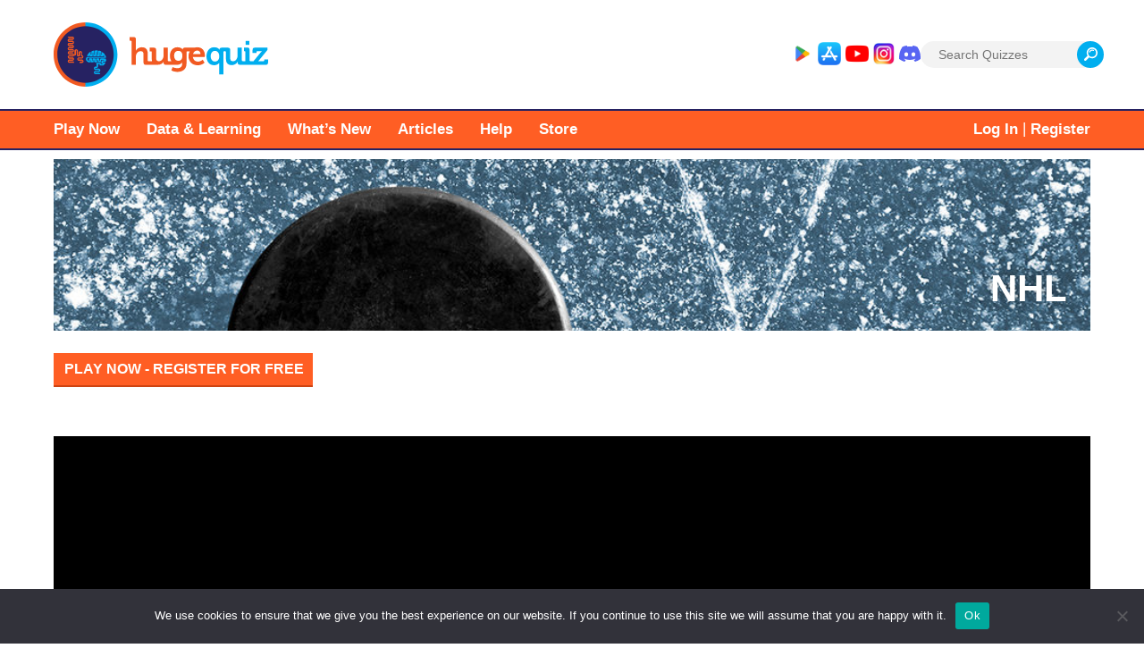

--- FILE ---
content_type: text/html; charset=UTF-8
request_url: https://hugequiz.com/quizzes/nhl-last-100-4-goal-games-live/
body_size: 27181
content:
<!doctype html>
<html lang="en-US" prefix="og: https://ogp.me/ns#">
<head>
	<link rel="stylesheet" href="https://use.fontawesome.com/releases/v5.8.2/css/all.css">
	<meta charset="UTF-8">
	<meta name="viewport" content="width=device-width, initial-scale=1">
	<link rel="profile" href="http://gmpg.org/xfn/11">
	
	<link rel="icon" href="https://hugequiz.com/wp-content/themes/huge_quiz/img/favicon-hugequiz-16.png" sizes="16x16">
	<link rel="icon" href="https://hugequiz.com/wp-content/themes/huge_quiz/img/favicon-hugequiz-32.png" sizes="32x32">
	<link rel="icon" href="https://hugequiz.com/wp-content/themes/huge_quiz/img/favicon-hugequiz-48.png" sizes="48x48">
	<link rel="icon" href="https://hugequiz.com/wp-content/themes/huge_quiz/img/favicon-hugequiz-64.png" sizes="64x64">
	<link rel="icon" href="https://hugequiz.com/wp-content/themes/huge_quiz/img/favicon-hugequiz-128.png" sizes="128x128">
	<link rel="apple-touch-icon-precomposed" href="https://hugequiz.com/wp-content/themes/huge_quiz/img/favicon-hugequiz-152.png">

	<link rel="stylesheet" href="https://use.typekit.net/tkj2eop.css">
			<script async src="https://pagead2.googlesyndication.com/pagead/js/adsbygoogle.js?client=ca-pub-2737780583692004"
    	 crossorigin="anonymous"></script>
    	<script src='https://widgets.snack-projects.co.uk/gdpr/snack-cmp_v2.min.js' id='snack-cmp' async></script>
		<style>img:is([sizes="auto" i], [sizes^="auto," i]) { contain-intrinsic-size: 3000px 1500px }</style>
	
<!-- Open Graph Meta Tags generated by Blog2Social 833 - https://www.blog2social.com -->
<meta property="og:title" content="NHL Last 100 4-Goal Games (Live)"/>
<meta property="og:description" content="Name the 100 most recent players to get 4 or more goals in a regular season NHL game.  This quiz is LIVE meaning it is updated automatically every morning aft"/>
<meta property="og:url" content="https://hugequiz.com/quizzes/nhl-last-100-4-goal-games-live/"/>
<meta property="og:type" content="article"/>
<meta property="og:article:published_time" content="2019-07-29 20:40:41"/>
<meta property="og:article:modified_time" content="2024-04-17 14:37:43"/>
<!-- Open Graph Meta Tags generated by Blog2Social 833 - https://www.blog2social.com -->

<!-- Twitter Card generated by Blog2Social 833 - https://www.blog2social.com -->
<meta name="twitter:card" content="summary">
<meta name="twitter:title" content="NHL Last 100 4-Goal Games (Live)"/>
<meta name="twitter:description" content="Name the 100 most recent players to get 4 or more goals in a regular season NHL game.  This quiz is LIVE meaning it is updated automatically every morning aft"/>
<!-- Twitter Card generated by Blog2Social 833 - https://www.blog2social.com -->
<meta name="author" content="darin"/>

<!-- Search Engine Optimization by Rank Math - https://rankmath.com/ -->
<title>NHL Last 100 4-Goal Games (Live) - hugequiz</title>
<meta name="description" content="Test your NHL knowledge with this quiz on the most recent players to score 4 or more goals in a regular season game."/>
<meta name="robots" content="follow, index, max-snippet:-1, max-video-preview:-1, max-image-preview:large"/>
<link rel="canonical" href="https://hugequiz.com/quizzes/nhl-last-100-4-goal-games-live/" />
<meta property="og:locale" content="en_US" />
<meta property="og:type" content="article" />
<meta property="og:title" content="NHL Last 100 4-Goal Games (Live) - hugequiz" />
<meta property="og:description" content="Test your NHL knowledge with this quiz on the most recent players to score 4 or more goals in a regular season game." />
<meta property="og:url" content="https://hugequiz.com/quizzes/nhl-last-100-4-goal-games-live/" />
<meta property="og:site_name" content="hugequiz" />
<meta property="article:publisher" content="http://facebook.com/hugequiz" />
<meta property="og:updated_time" content="2024-04-17T14:37:43-06:00" />
<meta name="twitter:card" content="summary_large_image" />
<meta name="twitter:title" content="NHL Last 100 4-Goal Games (Live) - hugequiz" />
<meta name="twitter:description" content="Test your NHL knowledge with this quiz on the most recent players to score 4 or more goals in a regular season game." />
<meta name="twitter:site" content="@hugequiz" />
<meta name="twitter:creator" content="@hugequiz" />
<!-- /Rank Math WordPress SEO plugin -->

<link rel='dns-prefetch' href='//js.stripe.com' />
<link rel="alternate" type="application/rss+xml" title="hugequiz &raquo; Feed" href="https://hugequiz.com/feed/" />
<link rel="alternate" type="application/rss+xml" title="hugequiz &raquo; Comments Feed" href="https://hugequiz.com/comments/feed/" />
<link rel="alternate" type="application/rss+xml" title="hugequiz &raquo; NHL Last 100 4-Goal Games (Live) Comments Feed" href="https://hugequiz.com/quizzes/nhl-last-100-4-goal-games-live/feed/" />
<!-- ✅ MAIN SCHEMA (WebPage + Game + PlayAction) -->
<script type="application/ld+json">
{
  "@context":"https://schema.org",
  "@type":"WebPage",
  "@id":"https://hugequiz.com/quizzes/nhl-last-100-4-goal-games-live/",
  "url":"https://hugequiz.com/quizzes/nhl-last-100-4-goal-games-live/",
  "name":"NHL Last 100 4-Goal Games (Live)",
  "description":"Test your NHL knowledge with this quiz on the most recent players to score 4 or more goals in a regular season game.",
  "inLanguage":"en",
  "isPartOf":{"@type":"WebSite","name":"hugequiz","url":"https://hugequiz.com/"},
  "primaryImageOfPage":{
    "@type":"ImageObject",
    "url":"https://hugequiz.com/default-share.jpg",
    "thumbnailUrl":"https://hugequiz.com/default-share.jpg"
  },
  "potentialAction":{
    "@type":"PlayAction",
    "target":"https://hugequiz.com/quizzes/nhl-last-100-4-goal-games-live/"
  },
  "mainEntity":{
    "@type":"Game",
    "name":"NHL Last 100 4-Goal Games (Live)",
    "applicationCategory":"Geography Quiz",
    "operatingSystem":"Any",
    "url":"https://hugequiz.com/quizzes/nhl-last-100-4-goal-games-live/",
    "image":"https://hugequiz.com/default-share.jpg",
    "description":"Test your NHL knowledge with this quiz on the most recent players to score 4 or more goals in a regular season game.""
  }
}
</script>

<!-- ✅ BREADCRUMB SCHEMA -->
<script type="application/ld+json">
{
  "@context": "https://schema.org",
  "@type": "BreadcrumbList",
  "itemListElement": [
    { "@type": "ListItem", "position": 1, "name": "Home", "item": "https://hugequiz.com/" },
    { "@type": "ListItem", "position": 2, "name": "Quizzes", "item": "https://hugequiz.com/quizzes/" },
    { "@type": "ListItem", "position": 3, "name": "NHL Last 100 4-Goal Games (Live)", "item": "https://hugequiz.com/quizzes/nhl-last-100-4-goal-games-live/" }
  ]
}
</script>

<!-- ✅ RELATED QUIZZES SCHEMA -->
<script type="application/ld+json">
{
  "@context": "https://schema.org",
  "@type": "ItemList",
  "name": "Related Quizzes",
  "itemListElement": [
          {
        "@type": "ListItem",
        "position": 1,
        "url": "https://hugequiz.com/quizzes/argentina-cities-learning/",
        "name": "Argentina Cities Learning"      },          {
        "@type": "ListItem",
        "position": 2,
        "url": "https://hugequiz.com/quizzes/most-common-words-in-nursing-home-names/",
        "name": "Most Common Words In Nursing Home Names"      },          {
        "@type": "ListItem",
        "position": 3,
        "url": "https://hugequiz.com/quizzes/english-most-common-words-blackout/",
        "name": "English Most Common Words 10&#215;10 Blackout"      }      ]
}
</script>

<!-- ✅ FAQ SCHEMA (Auto-generated) -->
<script type="application/ld+json">
{
  "@context": "https://schema.org",
  "@type": "FAQPage",
  "mainEntity": [
    {
      "@type": "Question",
      "name": "How do I play this quiz?",
      "acceptedAnswer": {
        "@type": "Answer",
        "text": "Test your NHL knowledge with this quiz on the most recent players to score 4 or more goals in a regular season game."      }
    },
    {
      "@type": "Question",
      "name": "Do abbreviations or alternate spellings count?",
      "acceptedAnswer": {
        "@type": "Answer",
        "text": "Yes. Most quizzes allow common abbreviations, alternate spellings, and short forms. Try typing just the first few letters — if it matches, it will autofill."
      }
    }
  ]
}
</script>

		<!-- This site uses the Google Analytics by ExactMetrics plugin v8.11.1 - Using Analytics tracking - https://www.exactmetrics.com/ -->
							<script src="//www.googletagmanager.com/gtag/js?id=G-KPW4X9ZQ0T"  data-cfasync="false" data-wpfc-render="false" type="text/javascript" async></script>
			<script data-cfasync="false" data-wpfc-render="false" type="text/javascript">
				var em_version = '8.11.1';
				var em_track_user = true;
				var em_no_track_reason = '';
								var ExactMetricsDefaultLocations = {"page_location":"https:\/\/hugequiz.com\/quizzes\/nhl-last-100-4-goal-games-live\/"};
								if ( typeof ExactMetricsPrivacyGuardFilter === 'function' ) {
					var ExactMetricsLocations = (typeof ExactMetricsExcludeQuery === 'object') ? ExactMetricsPrivacyGuardFilter( ExactMetricsExcludeQuery ) : ExactMetricsPrivacyGuardFilter( ExactMetricsDefaultLocations );
				} else {
					var ExactMetricsLocations = (typeof ExactMetricsExcludeQuery === 'object') ? ExactMetricsExcludeQuery : ExactMetricsDefaultLocations;
				}

								var disableStrs = [
										'ga-disable-G-KPW4X9ZQ0T',
									];

				/* Function to detect opted out users */
				function __gtagTrackerIsOptedOut() {
					for (var index = 0; index < disableStrs.length; index++) {
						if (document.cookie.indexOf(disableStrs[index] + '=true') > -1) {
							return true;
						}
					}

					return false;
				}

				/* Disable tracking if the opt-out cookie exists. */
				if (__gtagTrackerIsOptedOut()) {
					for (var index = 0; index < disableStrs.length; index++) {
						window[disableStrs[index]] = true;
					}
				}

				/* Opt-out function */
				function __gtagTrackerOptout() {
					for (var index = 0; index < disableStrs.length; index++) {
						document.cookie = disableStrs[index] + '=true; expires=Thu, 31 Dec 2099 23:59:59 UTC; path=/';
						window[disableStrs[index]] = true;
					}
				}

				if ('undefined' === typeof gaOptout) {
					function gaOptout() {
						__gtagTrackerOptout();
					}
				}
								window.dataLayer = window.dataLayer || [];

				window.ExactMetricsDualTracker = {
					helpers: {},
					trackers: {},
				};
				if (em_track_user) {
					function __gtagDataLayer() {
						dataLayer.push(arguments);
					}

					function __gtagTracker(type, name, parameters) {
						if (!parameters) {
							parameters = {};
						}

						if (parameters.send_to) {
							__gtagDataLayer.apply(null, arguments);
							return;
						}

						if (type === 'event') {
														parameters.send_to = exactmetrics_frontend.v4_id;
							var hookName = name;
							if (typeof parameters['event_category'] !== 'undefined') {
								hookName = parameters['event_category'] + ':' + name;
							}

							if (typeof ExactMetricsDualTracker.trackers[hookName] !== 'undefined') {
								ExactMetricsDualTracker.trackers[hookName](parameters);
							} else {
								__gtagDataLayer('event', name, parameters);
							}
							
						} else {
							__gtagDataLayer.apply(null, arguments);
						}
					}

					__gtagTracker('js', new Date());
					__gtagTracker('set', {
						'developer_id.dNDMyYj': true,
											});
					if ( ExactMetricsLocations.page_location ) {
						__gtagTracker('set', ExactMetricsLocations);
					}
										__gtagTracker('config', 'G-KPW4X9ZQ0T', {"forceSSL":"true"} );
										window.gtag = __gtagTracker;										(function () {
						/* https://developers.google.com/analytics/devguides/collection/analyticsjs/ */
						/* ga and __gaTracker compatibility shim. */
						var noopfn = function () {
							return null;
						};
						var newtracker = function () {
							return new Tracker();
						};
						var Tracker = function () {
							return null;
						};
						var p = Tracker.prototype;
						p.get = noopfn;
						p.set = noopfn;
						p.send = function () {
							var args = Array.prototype.slice.call(arguments);
							args.unshift('send');
							__gaTracker.apply(null, args);
						};
						var __gaTracker = function () {
							var len = arguments.length;
							if (len === 0) {
								return;
							}
							var f = arguments[len - 1];
							if (typeof f !== 'object' || f === null || typeof f.hitCallback !== 'function') {
								if ('send' === arguments[0]) {
									var hitConverted, hitObject = false, action;
									if ('event' === arguments[1]) {
										if ('undefined' !== typeof arguments[3]) {
											hitObject = {
												'eventAction': arguments[3],
												'eventCategory': arguments[2],
												'eventLabel': arguments[4],
												'value': arguments[5] ? arguments[5] : 1,
											}
										}
									}
									if ('pageview' === arguments[1]) {
										if ('undefined' !== typeof arguments[2]) {
											hitObject = {
												'eventAction': 'page_view',
												'page_path': arguments[2],
											}
										}
									}
									if (typeof arguments[2] === 'object') {
										hitObject = arguments[2];
									}
									if (typeof arguments[5] === 'object') {
										Object.assign(hitObject, arguments[5]);
									}
									if ('undefined' !== typeof arguments[1].hitType) {
										hitObject = arguments[1];
										if ('pageview' === hitObject.hitType) {
											hitObject.eventAction = 'page_view';
										}
									}
									if (hitObject) {
										action = 'timing' === arguments[1].hitType ? 'timing_complete' : hitObject.eventAction;
										hitConverted = mapArgs(hitObject);
										__gtagTracker('event', action, hitConverted);
									}
								}
								return;
							}

							function mapArgs(args) {
								var arg, hit = {};
								var gaMap = {
									'eventCategory': 'event_category',
									'eventAction': 'event_action',
									'eventLabel': 'event_label',
									'eventValue': 'event_value',
									'nonInteraction': 'non_interaction',
									'timingCategory': 'event_category',
									'timingVar': 'name',
									'timingValue': 'value',
									'timingLabel': 'event_label',
									'page': 'page_path',
									'location': 'page_location',
									'title': 'page_title',
									'referrer' : 'page_referrer',
								};
								for (arg in args) {
																		if (!(!args.hasOwnProperty(arg) || !gaMap.hasOwnProperty(arg))) {
										hit[gaMap[arg]] = args[arg];
									} else {
										hit[arg] = args[arg];
									}
								}
								return hit;
							}

							try {
								f.hitCallback();
							} catch (ex) {
							}
						};
						__gaTracker.create = newtracker;
						__gaTracker.getByName = newtracker;
						__gaTracker.getAll = function () {
							return [];
						};
						__gaTracker.remove = noopfn;
						__gaTracker.loaded = true;
						window['__gaTracker'] = __gaTracker;
					})();
									} else {
										console.log("");
					(function () {
						function __gtagTracker() {
							return null;
						}

						window['__gtagTracker'] = __gtagTracker;
						window['gtag'] = __gtagTracker;
					})();
									}
			</script>
							<!-- / Google Analytics by ExactMetrics -->
				<!-- This site uses the Google Analytics by MonsterInsights plugin v9.11.1 - Using Analytics tracking - https://www.monsterinsights.com/ -->
							<script src="//www.googletagmanager.com/gtag/js?id=G-2MS2QDQ595"  data-cfasync="false" data-wpfc-render="false" type="text/javascript" async></script>
			<script data-cfasync="false" data-wpfc-render="false" type="text/javascript">
				var mi_version = '9.11.1';
				var mi_track_user = true;
				var mi_no_track_reason = '';
								var MonsterInsightsDefaultLocations = {"page_location":"https:\/\/hugequiz.com\/quizzes\/nhl-last-100-4-goal-games-live\/"};
								if ( typeof MonsterInsightsPrivacyGuardFilter === 'function' ) {
					var MonsterInsightsLocations = (typeof MonsterInsightsExcludeQuery === 'object') ? MonsterInsightsPrivacyGuardFilter( MonsterInsightsExcludeQuery ) : MonsterInsightsPrivacyGuardFilter( MonsterInsightsDefaultLocations );
				} else {
					var MonsterInsightsLocations = (typeof MonsterInsightsExcludeQuery === 'object') ? MonsterInsightsExcludeQuery : MonsterInsightsDefaultLocations;
				}

								var disableStrs = [
										'ga-disable-G-2MS2QDQ595',
									];

				/* Function to detect opted out users */
				function __gtagTrackerIsOptedOut() {
					for (var index = 0; index < disableStrs.length; index++) {
						if (document.cookie.indexOf(disableStrs[index] + '=true') > -1) {
							return true;
						}
					}

					return false;
				}

				/* Disable tracking if the opt-out cookie exists. */
				if (__gtagTrackerIsOptedOut()) {
					for (var index = 0; index < disableStrs.length; index++) {
						window[disableStrs[index]] = true;
					}
				}

				/* Opt-out function */
				function __gtagTrackerOptout() {
					for (var index = 0; index < disableStrs.length; index++) {
						document.cookie = disableStrs[index] + '=true; expires=Thu, 31 Dec 2099 23:59:59 UTC; path=/';
						window[disableStrs[index]] = true;
					}
				}

				if ('undefined' === typeof gaOptout) {
					function gaOptout() {
						__gtagTrackerOptout();
					}
				}
								window.dataLayer = window.dataLayer || [];

				window.MonsterInsightsDualTracker = {
					helpers: {},
					trackers: {},
				};
				if (mi_track_user) {
					function __gtagDataLayer() {
						dataLayer.push(arguments);
					}

					function __gtagTracker(type, name, parameters) {
						if (!parameters) {
							parameters = {};
						}

						if (parameters.send_to) {
							__gtagDataLayer.apply(null, arguments);
							return;
						}

						if (type === 'event') {
														parameters.send_to = monsterinsights_frontend.v4_id;
							var hookName = name;
							if (typeof parameters['event_category'] !== 'undefined') {
								hookName = parameters['event_category'] + ':' + name;
							}

							if (typeof MonsterInsightsDualTracker.trackers[hookName] !== 'undefined') {
								MonsterInsightsDualTracker.trackers[hookName](parameters);
							} else {
								__gtagDataLayer('event', name, parameters);
							}
							
						} else {
							__gtagDataLayer.apply(null, arguments);
						}
					}

					__gtagTracker('js', new Date());
					__gtagTracker('set', {
						'developer_id.dZGIzZG': true,
											});
					if ( MonsterInsightsLocations.page_location ) {
						__gtagTracker('set', MonsterInsightsLocations);
					}
										__gtagTracker('config', 'G-2MS2QDQ595', {"forceSSL":"true","link_attribution":"true"} );
										window.gtag = __gtagTracker;										(function () {
						/* https://developers.google.com/analytics/devguides/collection/analyticsjs/ */
						/* ga and __gaTracker compatibility shim. */
						var noopfn = function () {
							return null;
						};
						var newtracker = function () {
							return new Tracker();
						};
						var Tracker = function () {
							return null;
						};
						var p = Tracker.prototype;
						p.get = noopfn;
						p.set = noopfn;
						p.send = function () {
							var args = Array.prototype.slice.call(arguments);
							args.unshift('send');
							__gaTracker.apply(null, args);
						};
						var __gaTracker = function () {
							var len = arguments.length;
							if (len === 0) {
								return;
							}
							var f = arguments[len - 1];
							if (typeof f !== 'object' || f === null || typeof f.hitCallback !== 'function') {
								if ('send' === arguments[0]) {
									var hitConverted, hitObject = false, action;
									if ('event' === arguments[1]) {
										if ('undefined' !== typeof arguments[3]) {
											hitObject = {
												'eventAction': arguments[3],
												'eventCategory': arguments[2],
												'eventLabel': arguments[4],
												'value': arguments[5] ? arguments[5] : 1,
											}
										}
									}
									if ('pageview' === arguments[1]) {
										if ('undefined' !== typeof arguments[2]) {
											hitObject = {
												'eventAction': 'page_view',
												'page_path': arguments[2],
											}
										}
									}
									if (typeof arguments[2] === 'object') {
										hitObject = arguments[2];
									}
									if (typeof arguments[5] === 'object') {
										Object.assign(hitObject, arguments[5]);
									}
									if ('undefined' !== typeof arguments[1].hitType) {
										hitObject = arguments[1];
										if ('pageview' === hitObject.hitType) {
											hitObject.eventAction = 'page_view';
										}
									}
									if (hitObject) {
										action = 'timing' === arguments[1].hitType ? 'timing_complete' : hitObject.eventAction;
										hitConverted = mapArgs(hitObject);
										__gtagTracker('event', action, hitConverted);
									}
								}
								return;
							}

							function mapArgs(args) {
								var arg, hit = {};
								var gaMap = {
									'eventCategory': 'event_category',
									'eventAction': 'event_action',
									'eventLabel': 'event_label',
									'eventValue': 'event_value',
									'nonInteraction': 'non_interaction',
									'timingCategory': 'event_category',
									'timingVar': 'name',
									'timingValue': 'value',
									'timingLabel': 'event_label',
									'page': 'page_path',
									'location': 'page_location',
									'title': 'page_title',
									'referrer' : 'page_referrer',
								};
								for (arg in args) {
																		if (!(!args.hasOwnProperty(arg) || !gaMap.hasOwnProperty(arg))) {
										hit[gaMap[arg]] = args[arg];
									} else {
										hit[arg] = args[arg];
									}
								}
								return hit;
							}

							try {
								f.hitCallback();
							} catch (ex) {
							}
						};
						__gaTracker.create = newtracker;
						__gaTracker.getByName = newtracker;
						__gaTracker.getAll = function () {
							return [];
						};
						__gaTracker.remove = noopfn;
						__gaTracker.loaded = true;
						window['__gaTracker'] = __gaTracker;
					})();
									} else {
										console.log("");
					(function () {
						function __gtagTracker() {
							return null;
						}

						window['__gtagTracker'] = __gtagTracker;
						window['gtag'] = __gtagTracker;
					})();
									}
			</script>
							<!-- / Google Analytics by MonsterInsights -->
		<script type="text/javascript">
/* <![CDATA[ */
window._wpemojiSettings = {"baseUrl":"https:\/\/s.w.org\/images\/core\/emoji\/15.0.3\/72x72\/","ext":".png","svgUrl":"https:\/\/s.w.org\/images\/core\/emoji\/15.0.3\/svg\/","svgExt":".svg","source":{"concatemoji":"https:\/\/hugequiz.com\/wp-includes\/js\/wp-emoji-release.min.js?ver=6.7.4"}};
/*! This file is auto-generated */
!function(i,n){var o,s,e;function c(e){try{var t={supportTests:e,timestamp:(new Date).valueOf()};sessionStorage.setItem(o,JSON.stringify(t))}catch(e){}}function p(e,t,n){e.clearRect(0,0,e.canvas.width,e.canvas.height),e.fillText(t,0,0);var t=new Uint32Array(e.getImageData(0,0,e.canvas.width,e.canvas.height).data),r=(e.clearRect(0,0,e.canvas.width,e.canvas.height),e.fillText(n,0,0),new Uint32Array(e.getImageData(0,0,e.canvas.width,e.canvas.height).data));return t.every(function(e,t){return e===r[t]})}function u(e,t,n){switch(t){case"flag":return n(e,"\ud83c\udff3\ufe0f\u200d\u26a7\ufe0f","\ud83c\udff3\ufe0f\u200b\u26a7\ufe0f")?!1:!n(e,"\ud83c\uddfa\ud83c\uddf3","\ud83c\uddfa\u200b\ud83c\uddf3")&&!n(e,"\ud83c\udff4\udb40\udc67\udb40\udc62\udb40\udc65\udb40\udc6e\udb40\udc67\udb40\udc7f","\ud83c\udff4\u200b\udb40\udc67\u200b\udb40\udc62\u200b\udb40\udc65\u200b\udb40\udc6e\u200b\udb40\udc67\u200b\udb40\udc7f");case"emoji":return!n(e,"\ud83d\udc26\u200d\u2b1b","\ud83d\udc26\u200b\u2b1b")}return!1}function f(e,t,n){var r="undefined"!=typeof WorkerGlobalScope&&self instanceof WorkerGlobalScope?new OffscreenCanvas(300,150):i.createElement("canvas"),a=r.getContext("2d",{willReadFrequently:!0}),o=(a.textBaseline="top",a.font="600 32px Arial",{});return e.forEach(function(e){o[e]=t(a,e,n)}),o}function t(e){var t=i.createElement("script");t.src=e,t.defer=!0,i.head.appendChild(t)}"undefined"!=typeof Promise&&(o="wpEmojiSettingsSupports",s=["flag","emoji"],n.supports={everything:!0,everythingExceptFlag:!0},e=new Promise(function(e){i.addEventListener("DOMContentLoaded",e,{once:!0})}),new Promise(function(t){var n=function(){try{var e=JSON.parse(sessionStorage.getItem(o));if("object"==typeof e&&"number"==typeof e.timestamp&&(new Date).valueOf()<e.timestamp+604800&&"object"==typeof e.supportTests)return e.supportTests}catch(e){}return null}();if(!n){if("undefined"!=typeof Worker&&"undefined"!=typeof OffscreenCanvas&&"undefined"!=typeof URL&&URL.createObjectURL&&"undefined"!=typeof Blob)try{var e="postMessage("+f.toString()+"("+[JSON.stringify(s),u.toString(),p.toString()].join(",")+"));",r=new Blob([e],{type:"text/javascript"}),a=new Worker(URL.createObjectURL(r),{name:"wpTestEmojiSupports"});return void(a.onmessage=function(e){c(n=e.data),a.terminate(),t(n)})}catch(e){}c(n=f(s,u,p))}t(n)}).then(function(e){for(var t in e)n.supports[t]=e[t],n.supports.everything=n.supports.everything&&n.supports[t],"flag"!==t&&(n.supports.everythingExceptFlag=n.supports.everythingExceptFlag&&n.supports[t]);n.supports.everythingExceptFlag=n.supports.everythingExceptFlag&&!n.supports.flag,n.DOMReady=!1,n.readyCallback=function(){n.DOMReady=!0}}).then(function(){return e}).then(function(){var e;n.supports.everything||(n.readyCallback(),(e=n.source||{}).concatemoji?t(e.concatemoji):e.wpemoji&&e.twemoji&&(t(e.twemoji),t(e.wpemoji)))}))}((window,document),window._wpemojiSettings);
/* ]]> */
</script>
<style id='wp-emoji-styles-inline-css' type='text/css'>

	img.wp-smiley, img.emoji {
		display: inline !important;
		border: none !important;
		box-shadow: none !important;
		height: 1em !important;
		width: 1em !important;
		margin: 0 0.07em !important;
		vertical-align: -0.1em !important;
		background: none !important;
		padding: 0 !important;
	}
</style>
<link rel='stylesheet' id='wp-block-library-css' href='https://hugequiz.com/wp-includes/css/dist/block-library/style.min.css?ver=6.7.4' type='text/css' media='all' />
<style id='bp-login-form-style-inline-css' type='text/css'>
.widget_bp_core_login_widget .bp-login-widget-user-avatar{float:left}.widget_bp_core_login_widget .bp-login-widget-user-links{margin-left:70px}#bp-login-widget-form label{display:block;font-weight:600;margin:15px 0 5px;width:auto}#bp-login-widget-form input[type=password],#bp-login-widget-form input[type=text]{background-color:#fafafa;border:1px solid #d6d6d6;border-radius:0;font:inherit;font-size:100%;padding:.5em;width:100%}#bp-login-widget-form .bp-login-widget-register-link,#bp-login-widget-form .login-submit{display:inline;width:-moz-fit-content;width:fit-content}#bp-login-widget-form .bp-login-widget-register-link{margin-left:1em}#bp-login-widget-form .bp-login-widget-register-link a{filter:invert(1)}#bp-login-widget-form .bp-login-widget-pwd-link{font-size:80%}

</style>
<style id='bp-member-style-inline-css' type='text/css'>
[data-type="bp/member"] input.components-placeholder__input{border:1px solid #757575;border-radius:2px;flex:1 1 auto;padding:6px 8px}.bp-block-member{position:relative}.bp-block-member .member-content{display:flex}.bp-block-member .user-nicename{display:block}.bp-block-member .user-nicename a{border:none;color:currentColor;text-decoration:none}.bp-block-member .bp-profile-button{width:100%}.bp-block-member .bp-profile-button a.button{bottom:10px;display:inline-block;margin:18px 0 0;position:absolute;right:0}.bp-block-member.has-cover .item-header-avatar,.bp-block-member.has-cover .member-content,.bp-block-member.has-cover .member-description{z-index:2}.bp-block-member.has-cover .member-content,.bp-block-member.has-cover .member-description{padding-top:75px}.bp-block-member.has-cover .bp-member-cover-image{background-color:#c5c5c5;background-position:top;background-repeat:no-repeat;background-size:cover;border:0;display:block;height:150px;left:0;margin:0;padding:0;position:absolute;top:0;width:100%;z-index:1}.bp-block-member img.avatar{height:auto;width:auto}.bp-block-member.avatar-none .item-header-avatar{display:none}.bp-block-member.avatar-none.has-cover{min-height:200px}.bp-block-member.avatar-full{min-height:150px}.bp-block-member.avatar-full .item-header-avatar{width:180px}.bp-block-member.avatar-thumb .member-content{align-items:center;min-height:50px}.bp-block-member.avatar-thumb .item-header-avatar{width:70px}.bp-block-member.avatar-full.has-cover{min-height:300px}.bp-block-member.avatar-full.has-cover .item-header-avatar{width:200px}.bp-block-member.avatar-full.has-cover img.avatar{background:hsla(0,0%,100%,.8);border:2px solid #fff;margin-left:20px}.bp-block-member.avatar-thumb.has-cover .item-header-avatar{padding-top:75px}.entry .entry-content .bp-block-member .user-nicename a{border:none;color:currentColor;text-decoration:none}

</style>
<style id='bp-members-style-inline-css' type='text/css'>
[data-type="bp/members"] .components-placeholder.is-appender{min-height:0}[data-type="bp/members"] .components-placeholder.is-appender .components-placeholder__label:empty{display:none}[data-type="bp/members"] .components-placeholder input.components-placeholder__input{border:1px solid #757575;border-radius:2px;flex:1 1 auto;padding:6px 8px}[data-type="bp/members"].avatar-none .member-description{width:calc(100% - 44px)}[data-type="bp/members"].avatar-full .member-description{width:calc(100% - 224px)}[data-type="bp/members"].avatar-thumb .member-description{width:calc(100% - 114px)}[data-type="bp/members"] .member-content{position:relative}[data-type="bp/members"] .member-content .is-right{position:absolute;right:2px;top:2px}[data-type="bp/members"] .columns-2 .member-content .member-description,[data-type="bp/members"] .columns-3 .member-content .member-description,[data-type="bp/members"] .columns-4 .member-content .member-description{padding-left:44px;width:calc(100% - 44px)}[data-type="bp/members"] .columns-3 .is-right{right:-10px}[data-type="bp/members"] .columns-4 .is-right{right:-50px}.bp-block-members.is-grid{display:flex;flex-wrap:wrap;padding:0}.bp-block-members.is-grid .member-content{margin:0 1.25em 1.25em 0;width:100%}@media(min-width:600px){.bp-block-members.columns-2 .member-content{width:calc(50% - .625em)}.bp-block-members.columns-2 .member-content:nth-child(2n){margin-right:0}.bp-block-members.columns-3 .member-content{width:calc(33.33333% - .83333em)}.bp-block-members.columns-3 .member-content:nth-child(3n){margin-right:0}.bp-block-members.columns-4 .member-content{width:calc(25% - .9375em)}.bp-block-members.columns-4 .member-content:nth-child(4n){margin-right:0}}.bp-block-members .member-content{display:flex;flex-direction:column;padding-bottom:1em;text-align:center}.bp-block-members .member-content .item-header-avatar,.bp-block-members .member-content .member-description{width:100%}.bp-block-members .member-content .item-header-avatar{margin:0 auto}.bp-block-members .member-content .item-header-avatar img.avatar{display:inline-block}@media(min-width:600px){.bp-block-members .member-content{flex-direction:row;text-align:left}.bp-block-members .member-content .item-header-avatar,.bp-block-members .member-content .member-description{width:auto}.bp-block-members .member-content .item-header-avatar{margin:0}}.bp-block-members .member-content .user-nicename{display:block}.bp-block-members .member-content .user-nicename a{border:none;color:currentColor;text-decoration:none}.bp-block-members .member-content time{color:#767676;display:block;font-size:80%}.bp-block-members.avatar-none .item-header-avatar{display:none}.bp-block-members.avatar-full{min-height:190px}.bp-block-members.avatar-full .item-header-avatar{width:180px}.bp-block-members.avatar-thumb .member-content{min-height:80px}.bp-block-members.avatar-thumb .item-header-avatar{width:70px}.bp-block-members.columns-2 .member-content,.bp-block-members.columns-3 .member-content,.bp-block-members.columns-4 .member-content{display:block;text-align:center}.bp-block-members.columns-2 .member-content .item-header-avatar,.bp-block-members.columns-3 .member-content .item-header-avatar,.bp-block-members.columns-4 .member-content .item-header-avatar{margin:0 auto}.bp-block-members img.avatar{height:auto;max-width:-moz-fit-content;max-width:fit-content;width:auto}.bp-block-members .member-content.has-activity{align-items:center}.bp-block-members .member-content.has-activity .item-header-avatar{padding-right:1em}.bp-block-members .member-content.has-activity .wp-block-quote{margin-bottom:0;text-align:left}.bp-block-members .member-content.has-activity .wp-block-quote cite a,.entry .entry-content .bp-block-members .user-nicename a{border:none;color:currentColor;text-decoration:none}

</style>
<style id='bp-dynamic-members-style-inline-css' type='text/css'>
.bp-dynamic-block-container .item-options{font-size:.5em;margin:0 0 1em;padding:1em 0}.bp-dynamic-block-container .item-options a.selected{font-weight:600}.bp-dynamic-block-container ul.item-list{list-style:none;margin:1em 0;padding-left:0}.bp-dynamic-block-container ul.item-list li{margin-bottom:1em}.bp-dynamic-block-container ul.item-list li:after,.bp-dynamic-block-container ul.item-list li:before{content:" ";display:table}.bp-dynamic-block-container ul.item-list li:after{clear:both}.bp-dynamic-block-container ul.item-list li .item-avatar{float:left;width:60px}.bp-dynamic-block-container ul.item-list li .item{margin-left:70px}

</style>
<style id='bp-online-members-style-inline-css' type='text/css'>
.widget_bp_core_whos_online_widget .avatar-block,[data-type="bp/online-members"] .avatar-block{display:flex;flex-flow:row wrap}.widget_bp_core_whos_online_widget .avatar-block img,[data-type="bp/online-members"] .avatar-block img{margin:.5em}

</style>
<style id='bp-active-members-style-inline-css' type='text/css'>
.widget_bp_core_recently_active_widget .avatar-block,[data-type="bp/active-members"] .avatar-block{display:flex;flex-flow:row wrap}.widget_bp_core_recently_active_widget .avatar-block img,[data-type="bp/active-members"] .avatar-block img{margin:.5em}

</style>
<style id='bp-friends-style-inline-css' type='text/css'>
.bp-dynamic-block-container .item-options{font-size:.5em;margin:0 0 1em;padding:1em 0}.bp-dynamic-block-container .item-options a.selected{font-weight:600}.bp-dynamic-block-container ul.item-list{list-style:none;margin:1em 0;padding-left:0}.bp-dynamic-block-container ul.item-list li{margin-bottom:1em}.bp-dynamic-block-container ul.item-list li:after,.bp-dynamic-block-container ul.item-list li:before{content:" ";display:table}.bp-dynamic-block-container ul.item-list li:after{clear:both}.bp-dynamic-block-container ul.item-list li .item-avatar{float:left;width:60px}.bp-dynamic-block-container ul.item-list li .item{margin-left:70px}

</style>
<style id='bp-sitewide-notices-style-inline-css' type='text/css'>
.bp-sitewide-notice-block .bp-screen-reader-text,[data-type="bp/sitewide-notices"] .bp-screen-reader-text{clip:rect(0 0 0 0);word-wrap:normal!important;border:0;height:1px;margin:-1px;overflow:hidden;padding:0;position:absolute;width:1px}.bp-sitewide-notice-block [data-bp-tooltip]:after,[data-type="bp/sitewide-notices"] [data-bp-tooltip]:after{word-wrap:break-word;background-color:#fff;border:1px solid #737373;border-radius:1px;box-shadow:4px 4px 8px rgba(0,0,0,.2);color:#333;content:attr(data-bp-tooltip);display:none;font-family:Helvetica Neue,Helvetica,Arial,san-serif;font-size:12px;font-weight:400;letter-spacing:normal;line-height:1.25;max-width:200px;opacity:0;padding:5px 8px;pointer-events:none;position:absolute;text-shadow:none;text-transform:none;transform:translateZ(0);transition:all 1.5s ease;visibility:hidden;white-space:nowrap;z-index:100000}.bp-sitewide-notice-block .bp-tooltip:after,[data-type="bp/sitewide-notices"] .bp-tooltip:after{left:50%;margin-top:7px;top:110%;transform:translate(-50%)}.bp-sitewide-notice-block{border-left:4px solid #ff853c;padding-left:1em;position:relative}.bp-sitewide-notice-block h2:before{background:none;border:none}.bp-sitewide-notice-block .dismiss-notice{background-color:transparent;border:1px solid #ff853c;color:#ff853c;display:block;padding:.2em .5em;position:absolute;right:.5em;top:.5em;width:-moz-fit-content;width:fit-content}.bp-sitewide-notice-block .dismiss-notice:hover{background-color:#ff853c;color:#fff}

</style>
<style id='classic-theme-styles-inline-css' type='text/css'>
/*! This file is auto-generated */
.wp-block-button__link{color:#fff;background-color:#32373c;border-radius:9999px;box-shadow:none;text-decoration:none;padding:calc(.667em + 2px) calc(1.333em + 2px);font-size:1.125em}.wp-block-file__button{background:#32373c;color:#fff;text-decoration:none}
</style>
<style id='global-styles-inline-css' type='text/css'>
:root{--wp--preset--aspect-ratio--square: 1;--wp--preset--aspect-ratio--4-3: 4/3;--wp--preset--aspect-ratio--3-4: 3/4;--wp--preset--aspect-ratio--3-2: 3/2;--wp--preset--aspect-ratio--2-3: 2/3;--wp--preset--aspect-ratio--16-9: 16/9;--wp--preset--aspect-ratio--9-16: 9/16;--wp--preset--color--black: #000000;--wp--preset--color--cyan-bluish-gray: #abb8c3;--wp--preset--color--white: #ffffff;--wp--preset--color--pale-pink: #f78da7;--wp--preset--color--vivid-red: #cf2e2e;--wp--preset--color--luminous-vivid-orange: #ff6900;--wp--preset--color--luminous-vivid-amber: #fcb900;--wp--preset--color--light-green-cyan: #7bdcb5;--wp--preset--color--vivid-green-cyan: #00d084;--wp--preset--color--pale-cyan-blue: #8ed1fc;--wp--preset--color--vivid-cyan-blue: #0693e3;--wp--preset--color--vivid-purple: #9b51e0;--wp--preset--gradient--vivid-cyan-blue-to-vivid-purple: linear-gradient(135deg,rgba(6,147,227,1) 0%,rgb(155,81,224) 100%);--wp--preset--gradient--light-green-cyan-to-vivid-green-cyan: linear-gradient(135deg,rgb(122,220,180) 0%,rgb(0,208,130) 100%);--wp--preset--gradient--luminous-vivid-amber-to-luminous-vivid-orange: linear-gradient(135deg,rgba(252,185,0,1) 0%,rgba(255,105,0,1) 100%);--wp--preset--gradient--luminous-vivid-orange-to-vivid-red: linear-gradient(135deg,rgba(255,105,0,1) 0%,rgb(207,46,46) 100%);--wp--preset--gradient--very-light-gray-to-cyan-bluish-gray: linear-gradient(135deg,rgb(238,238,238) 0%,rgb(169,184,195) 100%);--wp--preset--gradient--cool-to-warm-spectrum: linear-gradient(135deg,rgb(74,234,220) 0%,rgb(151,120,209) 20%,rgb(207,42,186) 40%,rgb(238,44,130) 60%,rgb(251,105,98) 80%,rgb(254,248,76) 100%);--wp--preset--gradient--blush-light-purple: linear-gradient(135deg,rgb(255,206,236) 0%,rgb(152,150,240) 100%);--wp--preset--gradient--blush-bordeaux: linear-gradient(135deg,rgb(254,205,165) 0%,rgb(254,45,45) 50%,rgb(107,0,62) 100%);--wp--preset--gradient--luminous-dusk: linear-gradient(135deg,rgb(255,203,112) 0%,rgb(199,81,192) 50%,rgb(65,88,208) 100%);--wp--preset--gradient--pale-ocean: linear-gradient(135deg,rgb(255,245,203) 0%,rgb(182,227,212) 50%,rgb(51,167,181) 100%);--wp--preset--gradient--electric-grass: linear-gradient(135deg,rgb(202,248,128) 0%,rgb(113,206,126) 100%);--wp--preset--gradient--midnight: linear-gradient(135deg,rgb(2,3,129) 0%,rgb(40,116,252) 100%);--wp--preset--font-size--small: 13px;--wp--preset--font-size--medium: 20px;--wp--preset--font-size--large: 36px;--wp--preset--font-size--x-large: 42px;--wp--preset--spacing--20: 0.44rem;--wp--preset--spacing--30: 0.67rem;--wp--preset--spacing--40: 1rem;--wp--preset--spacing--50: 1.5rem;--wp--preset--spacing--60: 2.25rem;--wp--preset--spacing--70: 3.38rem;--wp--preset--spacing--80: 5.06rem;--wp--preset--shadow--natural: 6px 6px 9px rgba(0, 0, 0, 0.2);--wp--preset--shadow--deep: 12px 12px 50px rgba(0, 0, 0, 0.4);--wp--preset--shadow--sharp: 6px 6px 0px rgba(0, 0, 0, 0.2);--wp--preset--shadow--outlined: 6px 6px 0px -3px rgba(255, 255, 255, 1), 6px 6px rgba(0, 0, 0, 1);--wp--preset--shadow--crisp: 6px 6px 0px rgba(0, 0, 0, 1);}:where(.is-layout-flex){gap: 0.5em;}:where(.is-layout-grid){gap: 0.5em;}body .is-layout-flex{display: flex;}.is-layout-flex{flex-wrap: wrap;align-items: center;}.is-layout-flex > :is(*, div){margin: 0;}body .is-layout-grid{display: grid;}.is-layout-grid > :is(*, div){margin: 0;}:where(.wp-block-columns.is-layout-flex){gap: 2em;}:where(.wp-block-columns.is-layout-grid){gap: 2em;}:where(.wp-block-post-template.is-layout-flex){gap: 1.25em;}:where(.wp-block-post-template.is-layout-grid){gap: 1.25em;}.has-black-color{color: var(--wp--preset--color--black) !important;}.has-cyan-bluish-gray-color{color: var(--wp--preset--color--cyan-bluish-gray) !important;}.has-white-color{color: var(--wp--preset--color--white) !important;}.has-pale-pink-color{color: var(--wp--preset--color--pale-pink) !important;}.has-vivid-red-color{color: var(--wp--preset--color--vivid-red) !important;}.has-luminous-vivid-orange-color{color: var(--wp--preset--color--luminous-vivid-orange) !important;}.has-luminous-vivid-amber-color{color: var(--wp--preset--color--luminous-vivid-amber) !important;}.has-light-green-cyan-color{color: var(--wp--preset--color--light-green-cyan) !important;}.has-vivid-green-cyan-color{color: var(--wp--preset--color--vivid-green-cyan) !important;}.has-pale-cyan-blue-color{color: var(--wp--preset--color--pale-cyan-blue) !important;}.has-vivid-cyan-blue-color{color: var(--wp--preset--color--vivid-cyan-blue) !important;}.has-vivid-purple-color{color: var(--wp--preset--color--vivid-purple) !important;}.has-black-background-color{background-color: var(--wp--preset--color--black) !important;}.has-cyan-bluish-gray-background-color{background-color: var(--wp--preset--color--cyan-bluish-gray) !important;}.has-white-background-color{background-color: var(--wp--preset--color--white) !important;}.has-pale-pink-background-color{background-color: var(--wp--preset--color--pale-pink) !important;}.has-vivid-red-background-color{background-color: var(--wp--preset--color--vivid-red) !important;}.has-luminous-vivid-orange-background-color{background-color: var(--wp--preset--color--luminous-vivid-orange) !important;}.has-luminous-vivid-amber-background-color{background-color: var(--wp--preset--color--luminous-vivid-amber) !important;}.has-light-green-cyan-background-color{background-color: var(--wp--preset--color--light-green-cyan) !important;}.has-vivid-green-cyan-background-color{background-color: var(--wp--preset--color--vivid-green-cyan) !important;}.has-pale-cyan-blue-background-color{background-color: var(--wp--preset--color--pale-cyan-blue) !important;}.has-vivid-cyan-blue-background-color{background-color: var(--wp--preset--color--vivid-cyan-blue) !important;}.has-vivid-purple-background-color{background-color: var(--wp--preset--color--vivid-purple) !important;}.has-black-border-color{border-color: var(--wp--preset--color--black) !important;}.has-cyan-bluish-gray-border-color{border-color: var(--wp--preset--color--cyan-bluish-gray) !important;}.has-white-border-color{border-color: var(--wp--preset--color--white) !important;}.has-pale-pink-border-color{border-color: var(--wp--preset--color--pale-pink) !important;}.has-vivid-red-border-color{border-color: var(--wp--preset--color--vivid-red) !important;}.has-luminous-vivid-orange-border-color{border-color: var(--wp--preset--color--luminous-vivid-orange) !important;}.has-luminous-vivid-amber-border-color{border-color: var(--wp--preset--color--luminous-vivid-amber) !important;}.has-light-green-cyan-border-color{border-color: var(--wp--preset--color--light-green-cyan) !important;}.has-vivid-green-cyan-border-color{border-color: var(--wp--preset--color--vivid-green-cyan) !important;}.has-pale-cyan-blue-border-color{border-color: var(--wp--preset--color--pale-cyan-blue) !important;}.has-vivid-cyan-blue-border-color{border-color: var(--wp--preset--color--vivid-cyan-blue) !important;}.has-vivid-purple-border-color{border-color: var(--wp--preset--color--vivid-purple) !important;}.has-vivid-cyan-blue-to-vivid-purple-gradient-background{background: var(--wp--preset--gradient--vivid-cyan-blue-to-vivid-purple) !important;}.has-light-green-cyan-to-vivid-green-cyan-gradient-background{background: var(--wp--preset--gradient--light-green-cyan-to-vivid-green-cyan) !important;}.has-luminous-vivid-amber-to-luminous-vivid-orange-gradient-background{background: var(--wp--preset--gradient--luminous-vivid-amber-to-luminous-vivid-orange) !important;}.has-luminous-vivid-orange-to-vivid-red-gradient-background{background: var(--wp--preset--gradient--luminous-vivid-orange-to-vivid-red) !important;}.has-very-light-gray-to-cyan-bluish-gray-gradient-background{background: var(--wp--preset--gradient--very-light-gray-to-cyan-bluish-gray) !important;}.has-cool-to-warm-spectrum-gradient-background{background: var(--wp--preset--gradient--cool-to-warm-spectrum) !important;}.has-blush-light-purple-gradient-background{background: var(--wp--preset--gradient--blush-light-purple) !important;}.has-blush-bordeaux-gradient-background{background: var(--wp--preset--gradient--blush-bordeaux) !important;}.has-luminous-dusk-gradient-background{background: var(--wp--preset--gradient--luminous-dusk) !important;}.has-pale-ocean-gradient-background{background: var(--wp--preset--gradient--pale-ocean) !important;}.has-electric-grass-gradient-background{background: var(--wp--preset--gradient--electric-grass) !important;}.has-midnight-gradient-background{background: var(--wp--preset--gradient--midnight) !important;}.has-small-font-size{font-size: var(--wp--preset--font-size--small) !important;}.has-medium-font-size{font-size: var(--wp--preset--font-size--medium) !important;}.has-large-font-size{font-size: var(--wp--preset--font-size--large) !important;}.has-x-large-font-size{font-size: var(--wp--preset--font-size--x-large) !important;}
:where(.wp-block-post-template.is-layout-flex){gap: 1.25em;}:where(.wp-block-post-template.is-layout-grid){gap: 1.25em;}
:where(.wp-block-columns.is-layout-flex){gap: 2em;}:where(.wp-block-columns.is-layout-grid){gap: 2em;}
:root :where(.wp-block-pullquote){font-size: 1.5em;line-height: 1.6;}
</style>
<link rel='stylesheet' id='cookie-notice-front-css' href='https://hugequiz.com/wp-content/plugins/cookie-notice/css/front.min.css?ver=2.5.11' type='text/css' media='all' />
<link rel='stylesheet' id='table-sorter-custom-css-css' href='https://hugequiz.com/wp-content/plugins/table-sorter/wp-style.css?ver=6.7.4' type='text/css' media='all' />
<link rel='stylesheet' id='widgets-on-pages-css' href='https://hugequiz.com/wp-content/plugins/widgets-on-pages/public/css/widgets-on-pages-public.css?ver=1.4.0' type='text/css' media='all' />
<link rel='stylesheet' id='wordpress-file-upload-style-css' href='https://hugequiz.com/wp-content/plugins/wp-file-upload/css/wordpress_file_upload_style.css?ver=6.7.4' type='text/css' media='all' />
<link rel='stylesheet' id='wordpress-file-upload-style-safe-css' href='https://hugequiz.com/wp-content/plugins/wp-file-upload/css/wordpress_file_upload_style_safe.css?ver=6.7.4' type='text/css' media='all' />
<link rel='stylesheet' id='wordpress-file-upload-adminbar-style-css' href='https://hugequiz.com/wp-content/plugins/wp-file-upload/css/wordpress_file_upload_adminbarstyle.css?ver=6.7.4' type='text/css' media='all' />
<link rel='stylesheet' id='jquery-ui-css-css' href='https://hugequiz.com/wp-content/plugins/wp-file-upload/vendor/jquery/jquery-ui.min.css?ver=6.7.4' type='text/css' media='all' />
<link rel='stylesheet' id='jquery-ui-timepicker-addon-css-css' href='https://hugequiz.com/wp-content/plugins/wp-file-upload/vendor/jquery/jquery-ui-timepicker-addon.min.css?ver=6.7.4' type='text/css' media='all' />
<link rel='stylesheet' id='wpdiscuz-frontend-css-css' href='https://hugequiz.com/wp-content/plugins/wpdiscuz/themes/default/style.css?ver=7.6.27' type='text/css' media='all' />
<style id='wpdiscuz-frontend-css-inline-css' type='text/css'>
 #wpdcom .wpd-blog-administrator .wpd-comment-label{color:#ffffff;background-color:#00B38F;border:none}#wpdcom .wpd-blog-administrator .wpd-comment-author, #wpdcom .wpd-blog-administrator .wpd-comment-author a{color:#00B38F}#wpdcom.wpd-layout-1 .wpd-comment .wpd-blog-administrator .wpd-avatar img{border-color:#00B38F}#wpdcom.wpd-layout-2 .wpd-comment.wpd-reply .wpd-comment-wrap.wpd-blog-administrator{border-left:3px solid #00B38F}#wpdcom.wpd-layout-2 .wpd-comment .wpd-blog-administrator .wpd-avatar img{border-bottom-color:#00B38F}#wpdcom.wpd-layout-3 .wpd-blog-administrator .wpd-comment-subheader{border-top:1px dashed #00B38F}#wpdcom.wpd-layout-3 .wpd-reply .wpd-blog-administrator .wpd-comment-right{border-left:1px solid #00B38F}#wpdcom .wpd-blog-editor .wpd-comment-label{color:#ffffff;background-color:#00B38F;border:none}#wpdcom .wpd-blog-editor .wpd-comment-author, #wpdcom .wpd-blog-editor .wpd-comment-author a{color:#00B38F}#wpdcom.wpd-layout-1 .wpd-comment .wpd-blog-editor .wpd-avatar img{border-color:#00B38F}#wpdcom.wpd-layout-2 .wpd-comment.wpd-reply .wpd-comment-wrap.wpd-blog-editor{border-left:3px solid #00B38F}#wpdcom.wpd-layout-2 .wpd-comment .wpd-blog-editor .wpd-avatar img{border-bottom-color:#00B38F}#wpdcom.wpd-layout-3 .wpd-blog-editor .wpd-comment-subheader{border-top:1px dashed #00B38F}#wpdcom.wpd-layout-3 .wpd-reply .wpd-blog-editor .wpd-comment-right{border-left:1px solid #00B38F}#wpdcom .wpd-blog-author .wpd-comment-label{color:#ffffff;background-color:#00B38F;border:none}#wpdcom .wpd-blog-author .wpd-comment-author, #wpdcom .wpd-blog-author .wpd-comment-author a{color:#00B38F}#wpdcom.wpd-layout-1 .wpd-comment .wpd-blog-author .wpd-avatar img{border-color:#00B38F}#wpdcom.wpd-layout-2 .wpd-comment .wpd-blog-author .wpd-avatar img{border-bottom-color:#00B38F}#wpdcom.wpd-layout-3 .wpd-blog-author .wpd-comment-subheader{border-top:1px dashed #00B38F}#wpdcom.wpd-layout-3 .wpd-reply .wpd-blog-author .wpd-comment-right{border-left:1px solid #00B38F}#wpdcom .wpd-blog-contributor .wpd-comment-label{color:#ffffff;background-color:#00B38F;border:none}#wpdcom .wpd-blog-contributor .wpd-comment-author, #wpdcom .wpd-blog-contributor .wpd-comment-author a{color:#00B38F}#wpdcom.wpd-layout-1 .wpd-comment .wpd-blog-contributor .wpd-avatar img{border-color:#00B38F}#wpdcom.wpd-layout-2 .wpd-comment .wpd-blog-contributor .wpd-avatar img{border-bottom-color:#00B38F}#wpdcom.wpd-layout-3 .wpd-blog-contributor .wpd-comment-subheader{border-top:1px dashed #00B38F}#wpdcom.wpd-layout-3 .wpd-reply .wpd-blog-contributor .wpd-comment-right{border-left:1px solid #00B38F}#wpdcom .wpd-blog-subscriber .wpd-comment-label{color:#ffffff;background-color:#00B38F;border:none}#wpdcom .wpd-blog-subscriber .wpd-comment-author, #wpdcom .wpd-blog-subscriber .wpd-comment-author a{color:#00B38F}#wpdcom.wpd-layout-2 .wpd-comment .wpd-blog-subscriber .wpd-avatar img{border-bottom-color:#00B38F}#wpdcom.wpd-layout-3 .wpd-blog-subscriber .wpd-comment-subheader{border-top:1px dashed #00B38F}#wpdcom .wpd-blog-premium .wpd-comment-label{color:#ffffff;background-color:#00B38F;border:none}#wpdcom .wpd-blog-premium .wpd-comment-author, #wpdcom .wpd-blog-premium .wpd-comment-author a{color:#00B38F}#wpdcom.wpd-layout-1 .wpd-comment .wpd-blog-premium .wpd-avatar img{border-color:#00B38F}#wpdcom.wpd-layout-2 .wpd-comment .wpd-blog-premium .wpd-avatar img{border-bottom-color:#00B38F}#wpdcom.wpd-layout-3 .wpd-blog-premium .wpd-comment-subheader{border-top:1px dashed #00B38F}#wpdcom.wpd-layout-3 .wpd-reply .wpd-blog-premium .wpd-comment-right{border-left:1px solid #00B38F}#wpdcom .wpd-blog-post_author .wpd-comment-label{color:#ffffff;background-color:#00B38F;border:none}#wpdcom .wpd-blog-post_author .wpd-comment-author, #wpdcom .wpd-blog-post_author .wpd-comment-author a{color:#00B38F}#wpdcom .wpd-blog-post_author .wpd-avatar img{border-color:#00B38F}#wpdcom.wpd-layout-1 .wpd-comment .wpd-blog-post_author .wpd-avatar img{border-color:#00B38F}#wpdcom.wpd-layout-2 .wpd-comment.wpd-reply .wpd-comment-wrap.wpd-blog-post_author{border-left:3px solid #00B38F}#wpdcom.wpd-layout-2 .wpd-comment .wpd-blog-post_author .wpd-avatar img{border-bottom-color:#00B38F}#wpdcom.wpd-layout-3 .wpd-blog-post_author .wpd-comment-subheader{border-top:1px dashed #00B38F}#wpdcom.wpd-layout-3 .wpd-reply .wpd-blog-post_author .wpd-comment-right{border-left:1px solid #00B38F}#wpdcom .wpd-blog-guest .wpd-comment-label{color:#ffffff;background-color:#00B38F;border:none}#wpdcom .wpd-blog-guest .wpd-comment-author, #wpdcom .wpd-blog-guest .wpd-comment-author a{color:#00B38F}#wpdcom.wpd-layout-3 .wpd-blog-guest .wpd-comment-subheader{border-top:1px dashed #00B38F}#comments, #respond, .comments-area, #wpdcom{background:#ffffff}#wpdcom .ql-editor > *{color:#0a0a0a}#wpdcom .ql-editor::before{}#wpdcom .ql-toolbar{border:1px solid #DDDDDD;border-top:none}#wpdcom .ql-container{border:1px solid #DDDDDD;border-bottom:none}#wpdcom .wpd-form-row .wpdiscuz-item input[type="text"], #wpdcom .wpd-form-row .wpdiscuz-item input[type="email"], #wpdcom .wpd-form-row .wpdiscuz-item input[type="url"], #wpdcom .wpd-form-row .wpdiscuz-item input[type="color"], #wpdcom .wpd-form-row .wpdiscuz-item input[type="date"], #wpdcom .wpd-form-row .wpdiscuz-item input[type="datetime"], #wpdcom .wpd-form-row .wpdiscuz-item input[type="datetime-local"], #wpdcom .wpd-form-row .wpdiscuz-item input[type="month"], #wpdcom .wpd-form-row .wpdiscuz-item input[type="number"], #wpdcom .wpd-form-row .wpdiscuz-item input[type="time"], #wpdcom textarea, #wpdcom select{border:1px solid #DDDDDD;color:#0a0a0a}#wpdcom .wpd-form-row .wpdiscuz-item textarea{border:1px solid #DDDDDD}#wpdcom input::placeholder, #wpdcom textarea::placeholder, #wpdcom input::-moz-placeholder, #wpdcom textarea::-webkit-input-placeholder{}#wpdcom .wpd-comment-text{color:#0a0a0a}#wpdcom .wpd-thread-head .wpd-thread-info{border-bottom:2px solid #262262}#wpdcom .wpd-thread-head .wpd-thread-info.wpd-reviews-tab svg{fill:#262262}#wpdcom .wpd-thread-head .wpdiscuz-user-settings{border-bottom:2px solid #262262}#wpdcom .wpd-thread-head .wpdiscuz-user-settings:hover{color:#262262}#wpdcom .wpd-comment .wpd-follow-link:hover{color:#262262}#wpdcom .wpd-comment-status .wpd-sticky{color:#262262}#wpdcom .wpd-thread-filter .wpdf-active{color:#262262;border-bottom-color:#262262}#wpdcom .wpd-comment-info-bar{border:1px dashed #524f82;background:#eae9f0}#wpdcom .wpd-comment-info-bar .wpd-current-view i{color:#262262}#wpdcom .wpd-filter-view-all:hover{background:#262262}#wpdcom .wpdiscuz-item .wpdiscuz-rating > label{color:#DDDDDD}#wpdcom .wpdiscuz-item .wpdiscuz-rating:not(:checked) > label:hover, .wpdiscuz-rating:not(:checked) > label:hover ~ label{}#wpdcom .wpdiscuz-item .wpdiscuz-rating > input ~ label:hover, #wpdcom .wpdiscuz-item .wpdiscuz-rating > input:not(:checked) ~ label:hover ~ label, #wpdcom .wpdiscuz-item .wpdiscuz-rating > input:not(:checked) ~ label:hover ~ label{color:#FFED85}#wpdcom .wpdiscuz-item .wpdiscuz-rating > input:checked ~ label:hover, #wpdcom .wpdiscuz-item .wpdiscuz-rating > input:checked ~ label:hover, #wpdcom .wpdiscuz-item .wpdiscuz-rating > label:hover ~ input:checked ~ label, #wpdcom .wpdiscuz-item .wpdiscuz-rating > input:checked + label:hover ~ label, #wpdcom .wpdiscuz-item .wpdiscuz-rating > input:checked ~ label:hover ~ label, .wpd-custom-field .wcf-active-star, #wpdcom .wpdiscuz-item .wpdiscuz-rating > input:checked ~ label{color:#FFD700}#wpd-post-rating .wpd-rating-wrap .wpd-rating-stars svg .wpd-star{fill:#DDDDDD}#wpd-post-rating .wpd-rating-wrap .wpd-rating-stars svg .wpd-active{fill:#FFD700}#wpd-post-rating .wpd-rating-wrap .wpd-rate-starts svg .wpd-star{fill:#DDDDDD}#wpd-post-rating .wpd-rating-wrap .wpd-rate-starts:hover svg .wpd-star{fill:#FFED85}#wpd-post-rating.wpd-not-rated .wpd-rating-wrap .wpd-rate-starts svg:hover ~ svg .wpd-star{fill:#DDDDDD}.wpdiscuz-post-rating-wrap .wpd-rating .wpd-rating-wrap .wpd-rating-stars svg .wpd-star{fill:#DDDDDD}.wpdiscuz-post-rating-wrap .wpd-rating .wpd-rating-wrap .wpd-rating-stars svg .wpd-active{fill:#FFD700}#wpdcom .wpd-comment .wpd-follow-active{color:#ff7a00}#wpdcom .page-numbers{color:#555;border:#555 1px solid}#wpdcom span.current{background:#555}#wpdcom.wpd-layout-1 .wpd-new-loaded-comment > .wpd-comment-wrap > .wpd-comment-right{background:#FFFAD6}#wpdcom.wpd-layout-2 .wpd-new-loaded-comment.wpd-comment > .wpd-comment-wrap > .wpd-comment-right{background:#FFFAD6}#wpdcom.wpd-layout-2 .wpd-new-loaded-comment.wpd-comment.wpd-reply > .wpd-comment-wrap > .wpd-comment-right{background:transparent}#wpdcom.wpd-layout-2 .wpd-new-loaded-comment.wpd-comment.wpd-reply > .wpd-comment-wrap{background:#FFFAD6}#wpdcom.wpd-layout-3 .wpd-new-loaded-comment.wpd-comment > .wpd-comment-wrap > .wpd-comment-right{background:#FFFAD6}#wpdcom .wpd-follow:hover i, #wpdcom .wpd-unfollow:hover i, #wpdcom .wpd-comment .wpd-follow-active:hover i{color:#262262}#wpdcom .wpdiscuz-readmore{cursor:pointer;color:#262262}.wpd-custom-field .wcf-pasiv-star, #wpcomm .wpdiscuz-item .wpdiscuz-rating > label{color:#DDDDDD}.wpd-wrapper .wpd-list-item.wpd-active{border-top:3px solid #262262}#wpdcom.wpd-layout-2 .wpd-comment.wpd-reply.wpd-unapproved-comment .wpd-comment-wrap{border-left:3px solid #FFFAD6}#wpdcom.wpd-layout-3 .wpd-comment.wpd-reply.wpd-unapproved-comment .wpd-comment-right{border-left:1px solid #FFFAD6}#wpdcom .wpd-prim-button{background-color:#262262;color:#FFFFFF}#wpdcom .wpd_label__check i.wpdicon-on{color:#262262;border:1px solid #9391b1}#wpd-bubble-wrapper #wpd-bubble-all-comments-count{color:#262262}#wpd-bubble-wrapper > div{background-color:#262262}#wpd-bubble-wrapper > #wpd-bubble #wpd-bubble-add-message{background-color:#262262}#wpd-bubble-wrapper > #wpd-bubble #wpd-bubble-add-message::before{border-left-color:#262262;border-right-color:#262262}#wpd-bubble-wrapper.wpd-right-corner > #wpd-bubble #wpd-bubble-add-message::before{border-left-color:#262262;border-right-color:#262262}.wpd-inline-icon-wrapper path.wpd-inline-icon-first{fill:#262262}.wpd-inline-icon-count{background-color:#262262}.wpd-inline-icon-count::before{border-right-color:#262262}.wpd-inline-form-wrapper::before{border-bottom-color:#262262}.wpd-inline-form-question{background-color:#262262}.wpd-inline-form{background-color:#262262}.wpd-last-inline-comments-wrapper{border-color:#262262}.wpd-last-inline-comments-wrapper::before{border-bottom-color:#262262}.wpd-last-inline-comments-wrapper .wpd-view-all-inline-comments{background:#262262}.wpd-last-inline-comments-wrapper .wpd-view-all-inline-comments:hover,.wpd-last-inline-comments-wrapper .wpd-view-all-inline-comments:active,.wpd-last-inline-comments-wrapper .wpd-view-all-inline-comments:focus{background-color:#262262}#wpdcom .ql-snow .ql-tooltip[data-mode="link"]::before{content:"Enter link:"}#wpdcom .ql-snow .ql-tooltip.ql-editing a.ql-action::after{content:"Save"}.comments-area{width:auto}
</style>
<link rel='stylesheet' id='wpdiscuz-fa-css' href='https://hugequiz.com/wp-content/plugins/wpdiscuz/assets/third-party/font-awesome-5.13.0/css/fa.min.css?ver=7.6.27' type='text/css' media='all' />
<link rel='stylesheet' id='wpdiscuz-combo-css-css' href='https://hugequiz.com/wp-content/plugins/wpdiscuz/assets/css/wpdiscuz-combo.min.css?ver=6.7.4' type='text/css' media='all' />
<link rel='stylesheet' id='if-menu-site-css-css' href='https://hugequiz.com/wp-content/plugins/if-menu/assets/if-menu-site.css?ver=6.7.4' type='text/css' media='all' />
<link rel='stylesheet' id='bootstrap-css' href='https://hugequiz.com/wp-content/themes/huge_quiz/css/bootstrap.min.css?ver=4.0b3' type='text/css' media='all' />
<link rel='stylesheet' id='jquery-ui-custom-css' href='https://hugequiz.com/wp-content/themes/huge_quiz/css/jquery-ui.structure.min.css?ver=1.12.1' type='text/css' media='all' />
<link rel='stylesheet' id='huge-quiz-style-css' href='https://hugequiz.com/wp-content/themes/huge_quiz/style.css?ver=20210603' type='text/css' media='all' />
<script type="text/javascript" src="https://hugequiz.com/wp-content/plugins/google-analytics-dashboard-for-wp/assets/js/frontend-gtag.js?ver=8.11.1" id="exactmetrics-frontend-script-js" async="async" data-wp-strategy="async"></script>
<script data-cfasync="false" data-wpfc-render="false" type="text/javascript" id='exactmetrics-frontend-script-js-extra'>/* <![CDATA[ */
var exactmetrics_frontend = {"js_events_tracking":"true","download_extensions":"zip,mp3,mpeg,pdf,doc,ppt,xls,jpeg,png,gif,tiff","inbound_paths":"[{\"path\":\"\\\/go\\\/\",\"label\":\"affiliate\"},{\"path\":\"\\\/recommend\\\/\",\"label\":\"affiliate\"}]","home_url":"https:\/\/hugequiz.com","hash_tracking":"false","v4_id":"G-KPW4X9ZQ0T"};/* ]]> */
</script>
<script type="text/javascript" src="https://hugequiz.com/wp-content/plugins/google-analytics-for-wordpress/assets/js/frontend-gtag.js?ver=9.11.1" id="monsterinsights-frontend-script-js" async="async" data-wp-strategy="async"></script>
<script data-cfasync="false" data-wpfc-render="false" type="text/javascript" id='monsterinsights-frontend-script-js-extra'>/* <![CDATA[ */
var monsterinsights_frontend = {"js_events_tracking":"true","download_extensions":"doc,pdf,ppt,zip,xls,docx,pptx,xlsx","inbound_paths":"[{\"path\":\"\\\/go\\\/\",\"label\":\"affiliate\"},{\"path\":\"\\\/recommend\\\/\",\"label\":\"affiliate\"}]","home_url":"https:\/\/hugequiz.com","hash_tracking":"false","v4_id":"G-2MS2QDQ595"};/* ]]> */
</script>
<script type="text/javascript" id="cookie-notice-front-js-before">
/* <![CDATA[ */
var cnArgs = {"ajaxUrl":"https:\/\/hugequiz.com\/wp-admin\/admin-ajax.php","nonce":"04b17ca7a7","hideEffect":"fade","position":"bottom","onScroll":false,"onScrollOffset":100,"onClick":false,"cookieName":"cookie_notice_accepted","cookieTime":2592000,"cookieTimeRejected":2592000,"globalCookie":false,"redirection":false,"cache":false,"revokeCookies":false,"revokeCookiesOpt":"automatic"};
/* ]]> */
</script>
<script type="text/javascript" src="https://hugequiz.com/wp-content/plugins/cookie-notice/js/front.min.js?ver=2.5.11" id="cookie-notice-front-js"></script>
<script type="text/javascript" src="https://hugequiz.com/wp-includes/js/jquery/jquery.min.js?ver=3.7.1" id="jquery-core-js"></script>
<script type="text/javascript" src="https://hugequiz.com/wp-includes/js/jquery/jquery-migrate.min.js?ver=3.4.1" id="jquery-migrate-js"></script>
<script type="text/javascript" src="https://hugequiz.com/wp-content/plugins/table-sorter/jquery.tablesorter.min.js?ver=6.7.4" id="table-sorter-js"></script>
<script type="text/javascript" src="https://hugequiz.com/wp-content/plugins/table-sorter/jquery.metadata.js?ver=2.2" id="table-sorter-metadata-js"></script>
<script type="text/javascript" src="https://hugequiz.com/wp-content/plugins/table-sorter/wp-script.js?ver=2.2" id="table-sorter-custom-js-js"></script>
<!--[if lt IE 8]>
<script type="text/javascript" src="https://hugequiz.com/wp-includes/js/json2.min.js?ver=2015-05-03" id="json2-js"></script>
<![endif]-->
<script type="text/javascript" src="https://hugequiz.com/wp-content/plugins/wp-file-upload/js/wordpress_file_upload_functions.js?ver=6.7.4" id="wordpress_file_upload_script-js"></script>
<script type="text/javascript" src="https://hugequiz.com/wp-includes/js/jquery/ui/core.min.js?ver=1.13.3" id="jquery-ui-core-js"></script>
<script type="text/javascript" src="https://hugequiz.com/wp-includes/js/jquery/ui/datepicker.min.js?ver=1.13.3" id="jquery-ui-datepicker-js"></script>
<script type="text/javascript" id="jquery-ui-datepicker-js-after">
/* <![CDATA[ */
jQuery(function(jQuery){jQuery.datepicker.setDefaults({"closeText":"Close","currentText":"Today","monthNames":["January","February","March","April","May","June","July","August","September","October","November","December"],"monthNamesShort":["Jan","Feb","Mar","Apr","May","Jun","Jul","Aug","Sep","Oct","Nov","Dec"],"nextText":"Next","prevText":"Previous","dayNames":["Sunday","Monday","Tuesday","Wednesday","Thursday","Friday","Saturday"],"dayNamesShort":["Sun","Mon","Tue","Wed","Thu","Fri","Sat"],"dayNamesMin":["S","M","T","W","T","F","S"],"dateFormat":"MM d, yy","firstDay":0,"isRTL":false});});
/* ]]> */
</script>
<script type="text/javascript" src="https://hugequiz.com/wp-content/plugins/wp-file-upload/vendor/jquery/jquery-ui-timepicker-addon.min.js?ver=6.7.4" id="jquery-ui-timepicker-addon-js-js"></script>
<script type="text/javascript" src="https://hugequiz.com/wp-content/plugins/huge-quiz/js/huge-quiz-widgets.js?ver=6.7.4" id="huge-quiz-widgets-js-js"></script>
<script type="text/javascript" id="wpso-front-scripts-js-extra">
/* <![CDATA[ */
var wpso = {"ajaxurl":"https:\/\/hugequiz.com\/wp-admin\/admin-ajax.php","nonce":"4cf49439f3","user_items":[]};
/* ]]> */
</script>
<script type="text/javascript" src="https://hugequiz.com/wp-content/plugins/wp-sort-order/js/front-scripts.js?ver=2026010142" id="wpso-front-scripts-js"></script>
<script type="text/javascript" src="https://js.stripe.com/v3/?ver=3" id="rcp-stripe-js-v3-js"></script>
<script type="text/javascript" id="rcp-stripe-js-extra">
/* <![CDATA[ */
var rcpStripe = {"keys":{"publishable":"pk_live_kYKrx6HszZvQLzINrJOPLKYN"},"errors":{"api_key_expired":"Payment gateway connection error.","card_declined":"The card has been declined.","email_invalid":"Invalid email address. Please enter a valid email address and try again.","expired_card":"This card has expired. Please try again with a different payment method.","incorrect_address":"The supplied billing address is incorrect. Please check the card's address or try again with a different card.","incorrect_cvc":"The card's security code is incorrect. Please check the security code or try again with a different card.","incorrect_number":"The card number is incorrect. Please check the card number or try again with a different card.","invalid_number":"The card number is incorrect. Please check the card number or try again with a different card.","incorrect_zip":"The card's postal code is incorrect. Please check the postal code or try again with a different card.","postal_code_invalid":"The card's postal code is incorrect. Please check the postal code or try again with a different card.","invalid_cvc":"The card's security code is invalid. Please check the security code or try again with a different card.","invalid_expiry_month":"The card's expiration month is incorrect.","invalid_expiry_year":"The card's expiration year is incorrect.","payment_intent_authentication_failure":"Authentication failure.","payment_intent_incompatible_payment_method":"This payment method is invalid.","payment_intent_payment_attempt_failed":"Payment attempt failed.","setup_intent_authentication_failure":"Setup attempt failed."},"formatting":{"currencyMultiplier":100},"elementsConfig":null};
/* ]]> */
</script>
<script type="text/javascript" src="https://hugequiz.com/wp-content/plugins/restrict-content-pro/includes/gateways/stripe/js/stripe.min.js?ver=3.4.4" id="rcp-stripe-js"></script>
<script type="text/javascript" src="https://hugequiz.com/wp-content/plugins/restrict-content-pro/includes/gateways/stripe/js/register.min.js?ver=3.4.4" id="rcp-stripe-register-js"></script>
<script type="text/javascript" src="https://hugequiz.com/wp-content/plugins/wp-favorite-posts/wpfp.js?ver=6.7.4" id="wp-favorite-posts-js"></script>
<link rel="https://api.w.org/" href="https://hugequiz.com/wp-json/" /><link rel="EditURI" type="application/rsd+xml" title="RSD" href="https://hugequiz.com/xmlrpc.php?rsd" />
<meta name="generator" content="WordPress 6.7.4" />
<link rel='shortlink' href='https://hugequiz.com/?p=97144' />
<link rel="alternate" title="oEmbed (JSON)" type="application/json+oembed" href="https://hugequiz.com/wp-json/oembed/1.0/embed?url=https%3A%2F%2Fhugequiz.com%2Fquizzes%2Fnhl-last-100-4-goal-games-live%2F" />
<link rel="alternate" title="oEmbed (XML)" type="text/xml+oembed" href="https://hugequiz.com/wp-json/oembed/1.0/embed?url=https%3A%2F%2Fhugequiz.com%2Fquizzes%2Fnhl-last-100-4-goal-games-live%2F&#038;format=xml" />

	<script type="text/javascript">var ajaxurl = 'https://hugequiz.com/wp-admin/admin-ajax.php';</script>

<script type="text/javascript" id="google_gtagjs" src="https://www.googletagmanager.com/gtag/js?id=G-KPW4X9ZQ0T" async="async"></script>
<script type="text/javascript" id="google_gtagjs-inline">
/* <![CDATA[ */
window.dataLayer = window.dataLayer || [];function gtag(){dataLayer.push(arguments);}gtag('js', new Date());gtag('config', 'G-KPW4X9ZQ0T', {} );
/* ]]> */
</script>
<link rel="icon" href="https://hugequiz.com/wp-content/uploads/2022/12/cropped-hugequiz_icon_med-1-32x32.png" sizes="32x32" />
<link rel="icon" href="https://hugequiz.com/wp-content/uploads/2022/12/cropped-hugequiz_icon_med-1-192x192.png" sizes="192x192" />
<link rel="apple-touch-icon" href="https://hugequiz.com/wp-content/uploads/2022/12/cropped-hugequiz_icon_med-1-180x180.png" />
<meta name="msapplication-TileImage" content="https://hugequiz.com/wp-content/uploads/2022/12/cropped-hugequiz_icon_med-1-270x270.png" />
	<script>
    window.addEventListener('DOMContentLoaded', (event) => {
        window.googletag = window.googletag || {cmd: []};
        googletag.cmd.push(function() {
        var slot = googletag.defineOutOfPageSlot( '/6428571,22946897077/hugequiz.com-Interstitial',
        googletag.enums.OutOfPageFormat.INTERSTITIAL);
        if (slot) slot.addService(googletag.pubads());
        googletag.enableServices();
        googletag.display(slot);
        });
    });
	</script>
</head>

<body class="bp-legacy quiz-template-default single single-quiz postid-97144 cookies-not-set" onload="initQuiz()">
<script type="application/ld+json">
{
  "@context":"https://schema.org",
  "@type":"Organization",
  "name":"HugeQuiz",
  "url":"https://hugequiz.com/",
  "logo":"https://hugequiz.com/wp-content/themes/huge_quiz/img/huge-quiz-logo.svg",
  "sameAs":[
    "https://www.facebook.com/hugequiz",
    "https://www.instagram.com/hugequiz"
  ]
}
</script>

<script type="application/ld+json">
{
  "@context":"https://schema.org",
  "@type":"WebSite",
  "url":"https://hugequiz.com/",
  "name":"HugeQuiz",
  "potentialAction":{
    "@type":"SearchAction",
    "target":"https://hugequiz.com/?s={search_term_string}",
    "query-input":"required name=search_term_string"
  }
}
</script>

<div id="fb-root"></div>
<script>(function(d, s, id) {
var js, fjs = d.getElementsByTagName(s)[0];
if (d.getElementById(id)) return;
js = d.createElement(s); js.id = id;
js.src = 'https://connect.facebook.net/en_US/sdk.js#xfbml=1&version=v2.11';
fjs.parentNode.insertBefore(js, fjs);
}(document, 'script', 'facebook-jssdk'));</script>

<div id="page" class="site">
	<a class="skip-link screen-reader-text" href="#content">Skip to content</a>

	<header id="site-header" class="site-header" role="banner">
		<nav class="nav-brand-social navbar navbar-expand-lg justify-content-between">
			<a class="navbar-brand" href="https://hugequiz.com/"><img src="https://hugequiz.com/wp-content/themes/huge_quiz/img/huge-quiz-logo.svg" alt="hugequiz"></a>
			<button class="navbar-toggler" type="button" data-toggle="collapse" data-target="#huge-quiz-menu" aria-controls="huge-quiz-menu" aria-expanded="false" aria-label="Toggle navigation">
				<span class="icon-bar"></span>
				<span class="icon-bar"></span>
				<span class="icon-bar"></span>
			</button>

			<div class="navbar-right-area">
				<div class="row" align="right">
					<a title="hugequiz App on Google Play Store" href="https://play.google.com/store/apps/details?id=com.hugequiz.app"><img src="https://hugequiz.com/html5/images/gsicon.png" height="26" width="26"></a>&nbsp;
					<a title="hugequiz App on Apple App Store" href="https://apps.apple.com/us/app/hugequiz/id6755496934"><img src="https://hugequiz.com/html5/images/asicon.png" height="26" width="26"></a>&nbsp;
					<a title="hugequiz on YouTube" href="https://youtube.com/@hugequiz/"><img src="https://hugequiz.com/html5/images/youtube.png" height="26" width="26"></a>&nbsp;
					<a title="hugequiz on Instagram" href="https://instagram.com/hugequiz/"><img src="https://hugequiz.com/html5/images/igtiny.jpg" height="24" width="24"></a>&nbsp;
					<a title="hugequiz on Discord" href="https://discord.gg/B3CYJPHqBV"><img src="https://hugequiz.com/html5/images/discord.svg" height="24" width="24"></a>
					<div class="search-form-area">
						<form role="search" method="get" class="search-form" action="https://hugequiz.com/">
    <label>
        <span class="screen-reader-text">Search for:</span>
        <input type="search" class="search-field"
            placeholder="Search Quizzes"
            value="" name="s"
            title="Search for quizzes:" />
    </label>
    <input type="submit" class="search-submit"
        value="Search" />
</form>					</div>
				</div>
			</div><!-- .container -->

		</nav>
		<nav class="nav-main-menu navbar navbar-expand-lg">
			<div class="collapse navbar-collapse justify-content-between" id="huge-quiz-menu">
				<ul class="navbar-nav">
					<li id="menu-item-47235" class="menu-item menu-item-type-custom menu-item-object-custom menu-item-has-children menu-item-47235"><a href="#">Play Now</a>
<ul class="sub-menu">
	<li id="menu-item-107009" class="menu-item menu-item-type-post_type menu-item-object-page menu-item-107009"><a href="https://hugequiz.com/head-to-head-quizzes/">Head To Head</a></li>
	<li id="menu-item-47259" class="menu-item menu-item-type-taxonomy menu-item-object-quiz_category menu-item-has-children menu-item-47259"><a href="https://hugequiz.com/quizzes/category/geography/">Geography</a>
	<ul class="sub-menu">
		<li id="menu-item-47355" class="menu-item menu-item-type-taxonomy menu-item-object-quiz_category menu-item-47355"><a href="https://hugequiz.com/quizzes/category/africa/">Africa</a></li>
		<li id="menu-item-47356" class="menu-item menu-item-type-taxonomy menu-item-object-quiz_category menu-item-47356"><a href="https://hugequiz.com/quizzes/category/asia/">Asia</a></li>
		<li id="menu-item-47352" class="menu-item menu-item-type-taxonomy menu-item-object-quiz_category menu-item-47352"><a href="https://hugequiz.com/quizzes/category/europe/">Europe</a></li>
		<li id="menu-item-47354" class="menu-item menu-item-type-taxonomy menu-item-object-quiz_category menu-item-47354"><a href="https://hugequiz.com/quizzes/category/north-america/">North America</a></li>
		<li id="menu-item-47357" class="menu-item menu-item-type-taxonomy menu-item-object-quiz_category menu-item-47357"><a href="https://hugequiz.com/quizzes/category/oceania/">Oceania</a></li>
		<li id="menu-item-47358" class="menu-item menu-item-type-taxonomy menu-item-object-quiz_category menu-item-47358"><a href="https://hugequiz.com/quizzes/category/south-america/">South America</a></li>
		<li id="menu-item-47353" class="menu-item menu-item-type-taxonomy menu-item-object-quiz_category menu-item-47353"><a href="https://hugequiz.com/quizzes/category/world/">World</a></li>
	</ul>
</li>
	<li id="menu-item-47262" class="menu-item menu-item-type-taxonomy menu-item-object-quiz_category menu-item-47262"><a href="https://hugequiz.com/quizzes/category/movies/">Movies</a></li>
	<li id="menu-item-47263" class="menu-item menu-item-type-taxonomy menu-item-object-quiz_category menu-item-47263"><a href="https://hugequiz.com/quizzes/category/music/">Music</a></li>
	<li id="menu-item-47261" class="menu-item menu-item-type-taxonomy menu-item-object-quiz_category menu-item-47261"><a href="https://hugequiz.com/quizzes/category/society/">Society</a></li>
	<li id="menu-item-47264" class="menu-item menu-item-type-taxonomy menu-item-object-quiz_category current-quiz-ancestor current-menu-parent current-quiz-parent menu-item-has-children menu-item-47264"><a href="https://hugequiz.com/quizzes/category/sports/">Sports</a>
	<ul class="sub-menu">
		<li id="menu-item-47313" class="menu-item menu-item-type-taxonomy menu-item-object-quiz_category menu-item-47313"><a href="https://hugequiz.com/quizzes/category/mlb/">MLB</a></li>
		<li id="menu-item-94124" class="menu-item menu-item-type-taxonomy menu-item-object-quiz_category menu-item-94124"><a href="https://hugequiz.com/quizzes/category/multi-sport/">Multi-Sport</a></li>
		<li id="menu-item-47314" class="menu-item menu-item-type-taxonomy menu-item-object-quiz_category menu-item-47314"><a href="https://hugequiz.com/quizzes/category/nba/">NBA</a></li>
		<li id="menu-item-47315" class="menu-item menu-item-type-taxonomy menu-item-object-quiz_category menu-item-47315"><a href="https://hugequiz.com/quizzes/category/ncaa/">NCAA</a></li>
		<li id="menu-item-47316" class="menu-item menu-item-type-taxonomy menu-item-object-quiz_category menu-item-47316"><a href="https://hugequiz.com/quizzes/category/nfl/">NFL</a></li>
		<li id="menu-item-47317" class="menu-item menu-item-type-taxonomy menu-item-object-quiz_category current-quiz-ancestor current-menu-parent current-quiz-parent menu-item-47317"><a href="https://hugequiz.com/quizzes/category/nhl/">NHL</a></li>
		<li id="menu-item-47318" class="menu-item menu-item-type-taxonomy menu-item-object-quiz_category menu-item-47318"><a href="https://hugequiz.com/quizzes/category/other/">Other</a></li>
		<li id="menu-item-47319" class="menu-item menu-item-type-taxonomy menu-item-object-quiz_category menu-item-47319"><a href="https://hugequiz.com/quizzes/category/soccer/">Soccer</a></li>
	</ul>
</li>
	<li id="menu-item-47265" class="menu-item menu-item-type-taxonomy menu-item-object-quiz_category menu-item-47265"><a href="https://hugequiz.com/quizzes/category/tv/">TV</a></li>
	<li id="menu-item-47266" class="menu-item menu-item-type-taxonomy menu-item-object-quiz_category menu-item-47266"><a href="https://hugequiz.com/quizzes/category/words/">Words</a></li>
	<li id="menu-item-47391" class="menu-item menu-item-type-post_type menu-item-object-page menu-item-47391"><a href="https://hugequiz.com/new-and-popular/">New &#038; Popular</a></li>
	<li id="menu-item-100618" class="menu-item menu-item-type-post_type menu-item-object-page menu-item-100618"><a href="https://hugequiz.com/user-created-quizzes/">User Created Quizzes</a></li>
	<li id="menu-item-47424" class="menu-item menu-item-type-post_type menu-item-object-page menu-item-47424"><a href="https://hugequiz.com/favorites/">Favorites</a></li>
	<li id="menu-item-101980" class="menu-item menu-item-type-post_type menu-item-object-page menu-item-101980"><a href="https://hugequiz.com/hugequiz-biggest-quizzes/">Biggest Quizzes</a></li>
	<li id="menu-item-100586" class="menu-item menu-item-type-post_type menu-item-object-page menu-item-100586"><a href="https://hugequiz.com/create/">Create Your Own</a></li>
</ul>
</li>
<li id="menu-item-102104" class="menu-item menu-item-type-post_type menu-item-object-page menu-item-has-children menu-item-102104"><a href="https://hugequiz.com/cities-learning/">Data &#038; Learning</a>
<ul class="sub-menu">
	<li id="menu-item-107198" class="menu-item menu-item-type-post_type menu-item-object-page menu-item-107198"><a href="https://hugequiz.com/cities-learning/">City Learning</a></li>
	<li id="menu-item-107197" class="menu-item menu-item-type-post_type menu-item-object-page menu-item-107197"><a href="https://hugequiz.com/data-explorers/">Data Explorers</a></li>
</ul>
</li>
<li id="menu-item-98375" class="menu-item menu-item-type-post_type menu-item-object-page menu-item-98375"><a href="https://hugequiz.com/blog/">What&#8217;s New</a></li>
<li id="menu-item-102819" class="menu-item menu-item-type-post_type menu-item-object-page menu-item-102819"><a href="https://hugequiz.com/articles/">Articles</a></li>
<li id="menu-item-47288" class="menu-item menu-item-type-post_type menu-item-object-page menu-item-has-children menu-item-47288"><a href="https://hugequiz.com/infohelp/">Help</a>
<ul class="sub-menu">
	<li id="menu-item-47290" class="menu-item menu-item-type-post_type menu-item-object-page menu-item-47290"><a href="https://hugequiz.com/infohelp/contact/">Contact</a></li>
	<li id="menu-item-47291" class="menu-item menu-item-type-post_type menu-item-object-page menu-item-47291"><a href="https://hugequiz.com/infohelp/faq/">FAQ</a></li>
	<li id="menu-item-47292" class="menu-item menu-item-type-post_type menu-item-object-page menu-item-47292"><a href="https://hugequiz.com/infohelp/play/">How To Play</a></li>
</ul>
</li>
<li id="menu-item-105720" class="menu-item menu-item-type-custom menu-item-object-custom menu-item-105720"><a href="https://hugequiz-shop.fourthwall.com/">Store</a></li>
				</ul>
				<div class="profile">
										    <a href="https://hugequiz.com/wp-login.php">Log In</a> | <a href="https://hugequiz.com/register/">Register</a>
					
				</div>
			</div><!-- .navbar-collapse -->
		</nav>
	</header><!-- .site-header -->

	<div id="content" class="site-content">

	<div id="primary" class="content-area">
		<main id="main" class="site-main">

			<div class="container-fluid">

				
																					<header class="category-header" style="background-image:url('https://hugequiz.com/wp-content/uploads/2023/03/Sports-NHL-Smaller-1000x400.jpg')">
							<a href="https://hugequiz.com/quizzes/category/nhl/">
								<h1 class="category-title">NHL</h1>
							</a>
						</header><!-- .page-header -->
															
<script type="application/ld+json">
{
  "@context":"https://schema.org",
  "@type":"WebPage",
  "@id":"https://hugequiz.com/quizzes/nhl-last-100-4-goal-games-live/",
  "url":"https://hugequiz.com/quizzes/nhl-last-100-4-goal-games-live/",
  "name":"NHL Last 100 4-Goal Games (Live)",
  "description":"Name the 100 most recent players to get 4 or more goals in a regular season NHL game. This quiz is LIVE meaning it is updated automatically every morning after a previous day’s NHL matchups.",
  "inLanguage":"en",
  "isPartOf":{"@type":"WebSite","name":"HugeQuiz","url":"https://hugequiz.com/"},
  "primaryImageOfPage":{
    "@type":"ImageObject",
    "url":"https://hugequiz.com/default-share.jpg"
  },
  "about":["quizzes"],
  "datePublished":"2019-07-29T20:40:41-06:00",
  "dateModified":"2024-04-17T14:37:43-06:00",
  "author":{"@type":"Person","name":"darin"},
  "potentialAction":{
    "@type":"PlayAction",
    "target":"https://hugequiz.com/quizzes/nhl-last-100-4-goal-games-live/"
  },
  "mainEntity":{
    "@type":"WebApplication",
    "name":"NHL Last 100 4-Goal Games (Live)",
    "applicationCategory":"Game",
    "operatingSystem":"Any",
    "url":"https://hugequiz.com/quizzes/nhl-last-100-4-goal-games-live/",
    "image":"https://hugequiz.com/wp-content/themes/huge_quiz/img/huge-quiz-logo.svg",
    "description":"Name the 100 most recent players to get 4 or more goals in a regular season NHL game. This quiz is LIVE meaning it is updated automatically every morning after a previous day’s NHL matchups."
  }
}
</script>

<article id="post-97144" class="post-97144 quiz type-quiz status-publish hentry quiz_category-sports quiz_category-nhl quiz_category-game-feats-nhl quiz_category-live-nhl">
	
		
			<!-- <div class="alert alert-warning" role="alert">
			NOTICE - You must <a href="https://hugequiz.com/register/">Register</a> to be able to take quizzes and have your scores saved. Registered and did not receive an activation email? <a href="https://hugequiz.com/infohelp/contact/">Contact me</a>.
		</div> -->
		<div class="center"><a class="btn btn-primary" href="https://hugequiz.com/register/">Play Now - Register For Free</a></div>
		<br>
		
		

	<!--  -->
	<!-- 		<div align="center">
		<script async src="https://pagead2.googlesyndication.com/pagead/js/adsbygoogle.js?client=ca-pub-2737780583692004"
	     crossorigin="anonymous"></script>
	<ins class="adsbygoogle"
	     style="display:inline-block;width:728px;height:90px"
	     data-ad-client="ca-pub-2737780583692004"
	     data-ad-slot="3059880570"></ins>
	<script>
	     (adsbygoogle = window.adsbygoogle || []).push({});
	</script>
		</div>
	 -->
			<div style="margin:10px auto 10px auto; text-align:center; width:100%; overflow:hidden; min-height: 10px;">
    	<div id="snack_ldb"></div>
		</div>
		<!-- 		<script type="text/javascript" language="javascript" src="https://live.primis.tech/live/liveView.php?s=116703&schain=1.0,1!snack-media.com,SNM_3372,1&cbuster=%%CACHEBUSTER%%"></script>
	 -->
			<script type="text/javascript" language="javascript" src="https://live.primis.tech/live/liveView.php?s=117357&schain=1.0,1!snack-media.com,SNM_3190,1"></script>
				<!-- 	-->
				<div id="hq-app-banner"
		     style="font-size:17px; font-weight:bold;
		            background:linear-gradient(90deg,#4a148c,#6a1b9a,#4a148c);
		            text-align:center; color:#fff;
		            padding:12px 16px; border-radius:10px;
		            box-shadow:0 0 10px rgba(0,0,0,0.3);
		            margin:12px 0;
		            line-height:1.3;">
		    Can you beat the <a href="https://www.youtube.com/geographyking" target="_blank" style="color:#ffeb3b; text-decoration:none;">Geography King</a> on a US Circle Radius Population quiz?
		    <br>
		    <a href="https://hugequiz.com/challenge-the-king/" style="color:#ffeb3b; text-decoration:underline;">Challenge the King</a> now!
		</div>
				
		<div id="hq-premium-banner"
	     style="
	        font-size:17px;
	        font-weight:bold;
	        background:linear-gradient(90deg,#4a148c,#6a1b9a,#4a148c);
	        text-align:center;
	        color:#fff;
	        padding:12px 16px;
	        border-radius:10px;
	        box-shadow:0 0 10px rgba(0,0,0,0.3);
	        margin:12px 0;
	        line-height:1.25;
	     ">

	    <span style="color:#ffeb3b;">hugequiz Premium</span> unlocks the best experience
	    <br>
	    No ads, more time, Google Maps always on, and many more powerful features!

	    <div style="margin-top:10px;">
	        <a href="https://hugequiz.com/hugequiz-premium/"
			   style="
			      display:inline-block;
			      background:#ffeb3b;
			      color:#4a148c;
			      padding:6px 14px;
			      border-radius:16px;
			      text-decoration:none;
			      font-weight:bold;
			      font-size:14px;
			      box-shadow:0 1px 4px rgba(0,0,0,0.25);
			   ">
			    Try Premium Today
			</a>
	    </div>
	</div>
			
	<script type="text/javascript">
		var wp_quiz_id = 97144;
		var wpAID = "1234567";
		var wpUID = "0";
		var gameUser = "not-logged-in";
					var quizBaseId = "nhllast1004ggames";
							var quizIds = "nhllast1004ggames";
							var csvFile = "nhllast1004ggames.csv";
							var quizTemplate = "template_50";
						var category_id = 9;
		var sub_category_id = 38;
		var premium_member = false;
		var challenge_id = null;
		var hq_subquiz_id = null;
		var challenger_score = null;
		var quiz_not_challengeable = false;
		var wonHeadline = "Challenge Won!";
		var wonText = "Good job! You beat your opponent with your (slightly useless) wealth of knowledge. You should be proud. Challenge them back on another quiz!";
		var tiedHeadline = "Challenge Tied!";
		var tiedText = "A tie! Sounds like a tiebraking challenge will be necessary...";
		var lostHeadline = "Challenge Lost!";
		var lostText = "Your opponent defeated you on this challenge - perhaps another one to even the score?";
	</script>
	
	<script src="https://cdn.jsdelivr.net/npm/canvas-confetti@1.5.1/dist/confetti.browser.min.js"></script>
	<script src="https://cdn.socket.io/4.8.1/socket.io.min.js" integrity="sha384-mkQ3/7FUtcGyoppY6bz/PORYoGqOl7/aSUMn2ymDOJcapfS6PHqxhRTMh1RR0Q6+" crossorigin="anonymous"></script>

							<script type="text/javascript" src="https://hugequiz.com/html5/quizzes/nhllast1004ggames.js?updated=20181004b"></script>
			
	<div class="quiz-container template_50">
		
		<header class="quiz-header">
			<h1 class="quiz-title" id="quiz-title">NHL Last 100 4-Goal Games (Live)</h1>			<a href="#" class="toggle-directions">Directions</a>
			<div class="quiz-directions" id="quiz-directions" style="">
				<p>Name the 100 most recent players to get 4 or more goals in a regular season NHL game.</p>
<p>This quiz is LIVE meaning it is updated automatically every morning after a previous day’s NHL matchups.</p>
			</div><!-- .quiz-directions -->
		</header><!-- .quiz-header -->
		
		<div class="quiz-inner">
							
<div class="guesses-box">
	<div class="input-back">
		<div class="input-back-gray">
			<input type="text" id="guess" onkeyup="guessChange();" placeholder="Guess...">
		</div>
	</div>
	<div class="title" id="status">Enter guesses above to begin.</div>
	<div class="total-pop" id="total_pop">
        
    </div>
    <div class="total-percent" id="total_percent">
        
    </div>
	<div class="info-box" id="time_box">
		<span class="yellow-text">&nbsp;</span>
			+0:00
		<span class="yellow-text">+0:00</span>
	</div>
	<div class="pause-box">
		<a class="yellow-text" href="javascript:;" onclick="pauseOn(0);">pause</a>
		<span class='wpfp-span'><img src='https://hugequiz.com/wp-content/plugins/wp-favorite-posts/img/loading.gif' alt='Loading' title='Loading' class='wpfp-hide wpfp-img' /><a class='wpfp-link' href='?wpfpaction=add&amp;postid=97144' title='Favorite' rel='nofollow'>Favorite</a></span>		<!-- <a class="alldone-text" href="javascript:;" onclick="alldone();">end quiz</a> -->
	</div>
	<div class="yellow-text reward-text" id="reward_text"></div>
</div><!-- guesses-box -->
<div class="bottom-box" id="quiz-bottom-box">
	<div class="sidebar-box">
		<div class="states-completed" id="states_completed"></div>
		<div class="top-hi" id="top_hi"></div><!-- .top-hi -->
		<div class="top-low" id="top_low"></div><!-- .top-low -->
				<div class="data-updated" id="data_updated">Data Updated: Live</div>
				<script async src="https://pagead2.googlesyndication.com/pagead/js/adsbygoogle.js?client=ca-pub-2737780583692004"
		     crossorigin="anonymous"></script>
		<!-- 200x200 Rect -->
		<ins class="adsbygoogle"
		     style="display:inline-block;width:200px;height:200px"
		     data-ad-client="ca-pub-2737780583692004"
		     data-ad-slot="2641078172"></ins>
		<script>
		     (adsbygoogle = window.adsbygoogle || []).push({});
		</script>
			</div><!-- .sidebar-box -->
	<div class="cities-list">
		<table class="city-table" id="city_table" name="city_table"></table>
	</div><!-- .cities-list -->
	<div class="select-state">
		<div class="s-title">Rank <span class="selected-state" id="selected_state" id="selected_state"></span></div>
		<div class="state-box" id="state_box" name="state_box"></div>
	</div><!-- .select-state -->
</div><!-- .bottom-box -->
<div class="image-box pause-image" id="pause_image">
	<div class="a-box">
		<a class="btn btn-primary" href="javascript:;" onclick="pauseOn(1);">continue</a>
	</div>
</div>
					</div><!-- .quiz-inner -->
	</div><!-- .quiz-container -->
			<div style="margin:10px auto 10px auto; text-align:center; width:100%; overflow:hidden; min-height: 10px;">
    	<div id="snack_ldb"></div>
		</div>
				<div class="modal fade" id="challenge-modal" tabindex="-1" role="dialog" aria-labelledby="challenge-modal-label" aria-hidden="true">
			<div class="modal-dialog" role="document">
				<div class="modal-content">
					<form id="save-challenge-form" method="POST">
						<div class="modal-header">
							<h5 class="modal-title" id="challenge-modal-label">Issue a Challenge!</h5>
							<button type="button" class="close" data-dismiss="modal" aria-label="Close"><span aria-hidden="true">&times;</span></button>
						</div><!-- .modal-header -->
						<div class="modal-body">
															<p>Please <a href="https://hugequiz.com/register/">create a user account</a> to issue challenges!</p>
													</div><!-- .modal-body -->
						<div class="modal-footer">
							<input type="hidden" name="wp_quiz_id" value="97144">
							<input type="hidden" name="hq_quiz_id" value="nhllast1004ggames">
							<input type="hidden" name="hq_subquiz_id" value="">
							<input type="hidden" name="challenger_score" value="">
							<input type="hidden" name="challenger_username" value="">
	
							<button type="submit" class="btn btn-primary">Issue Challenge Now</button>
						</div><!-- .modal-footer -->
					</form>
				</div><!-- .modal-content -->
			</div><!-- .modal-dialog -->
		</div><!-- #challenge-modal -->
	
				
		
</article><!-- #post-97144 -->
					<!-- 						<div align="center">
						<script async src="https://pagead2.googlesyndication.com/pagead/js/adsbygoogle.js?client=ca-pub-2737780583692004"
						     crossorigin="anonymous"></script>
						<ins class="adsbygoogle"
						     style="display:inline-block;width:970px;height:90px"
						     data-ad-client="ca-pub-2737780583692004"
						     data-ad-slot="6931676972"></ins>
						<script>
						     (adsbygoogle = window.adsbygoogle || []).push({});
						</script>
						</div>
					 -->
					<div class="row">
						<div class="col-lg-8">
							
														<!-- 														 -->
							
							<img src="https://hugequiz.com/youtube.png"></img> Quiz Takers&nbsp;<a href="https://hugequiz.com/2023/11/07/hugequiz-youtube-free-lifetime-memberships/"><img src="https://hugequiz.com/questionmarkicon.png" title="More Info"></a><br><br><br>														<!-- 																																																																																																																																																																																						-->
															<div class="other-quizzes">
									<h3>Other Quizzes You May Like:</h3>
																			
<article id="post-107862" class="quiz-excerpt post-107862 quiz type-quiz status-publish hentry quiz_category-sports quiz_category-nhl quiz_category-career-nhl quiz_category-teams-nhl" data-categories="9,38,139,203">

    <!-- QUIZ TITLE COLUMN -->
    <h3 class="excerpt-title">
        <span style="background-color:#ffffff">
            <a href="https://hugequiz.com/quizzes/nhl-team-leader-by-goals-points-wins/">
                NHL Team Leader By Goals/Points/Wins            </a>
        </span>

        
        
        
                    <!-- DIRECTIONS LIVE INSIDE TITLE (MATCHES excerpt-quiz.php) -->
            <div id="hq-dir-107862" class="hq-directions-content" style="display:none;">
                <p>Name the career leader in goals, points and wins for each NHL team.</p>
            </div>
            </h3>

            <!-- PLUS BUTTON (SAME POSITION AS excerpt-quiz.php) -->
        <button class="hq-directions-toggle" data-target="hq-dir-107862">+</button>
    
    <div class="update"><!-- 10/29/2025 --></div>

    <div class="taken">
                            67            </div>

</article><!-- #post-107862 -->
																			
<article id="post-107307" class="quiz-excerpt post-107307 quiz type-quiz status-publish hentry quiz_category-sports quiz_category-nhl quiz_category-career-nhl quiz_category-choose-team-nhl" data-categories="9,38,139,282">

    <!-- QUIZ TITLE COLUMN -->
    <h3 class="excerpt-title">
        <span style="background-color:#ffffff">
            <a href="https://hugequiz.com/quizzes/nhl-all-goalies-choose-team/">
                NHL All Goalies &#8211; Choose Team            </a>
        </span>

        
        
        
                    <!-- DIRECTIONS LIVE INSIDE TITLE (MATCHES excerpt-quiz.php) -->
            <div id="hq-dir-107307" class="hq-directions-content" style="display:none;">
                <p>First choose any current franchise by typing it in the guess box and choosing it from the drop-down list. Then, name all goalies with a Game Played for that franchise. Object is most GP not goalies.</p>
            </div>
            </h3>

            <!-- PLUS BUTTON (SAME POSITION AS excerpt-quiz.php) -->
        <button class="hq-directions-toggle" data-target="hq-dir-107307">+</button>
    
    <div class="update"><!-- 07/03/2025 --></div>

    <div class="taken">
                            215            </div>

</article><!-- #post-107307 -->
																			
<article id="post-107302" class="quiz-excerpt post-107302 quiz type-quiz status-publish hentry quiz_category-sports quiz_category-nhl quiz_category-choose-team-nhl quiz_category-points-nhl quiz_category-seasons quiz_category-teams-nhl" data-categories="9,38,282,229,157,203">

    <!-- QUIZ TITLE COLUMN -->
    <h3 class="excerpt-title">
        <span style="background-color:#ffffff">
            <a href="https://hugequiz.com/quizzes/nhl-team-leaders-by-year-choose-team/">
                NHL Team Leaders By Year &#8211; Choose Team            </a>
        </span>

        
        
        
                    <!-- DIRECTIONS LIVE INSIDE TITLE (MATCHES excerpt-quiz.php) -->
            <div id="hq-dir-107302" class="hq-directions-content" style="display:none;">
                <p>First choose a team by typing it in the guess box and choosing it from the drop-down list. Then, name the season leaders in Goals, Points, Pen Min, Wins and Saves for each team.</p>
            </div>
            </h3>

            <!-- PLUS BUTTON (SAME POSITION AS excerpt-quiz.php) -->
        <button class="hq-directions-toggle" data-target="hq-dir-107302">+</button>
    
    <div class="update"><!-- 06/28/2025 --></div>

    <div class="taken">
                            171            </div>

</article><!-- #post-107302 -->
																		<!-- 										<script type="text/javascript" language="javascript" src="https://live.primis.tech/live/liveView.php?s=115775&schain=1.0,1!snack-media.com,SNM_3190,1"></script>
										<div style="overflow:hidden;">
										    <div id="snack_ldb"></div>
										</div>
									 -->
								</div><!-- .other-quizzes -->
																					
							

							    <div class="wpdiscuz_top_clearing"></div>
    <div id='comments' class='comments-area'><div id='respond' style='width: 0;height: 0;clear: both;margin: 0;padding: 0;'></div>    <div id="wpdcom" class="wpdiscuz_unauth wpd-default wpd-layout-1 wpd-comments-open">
                    <div class="wc_social_plugin_wrapper">
                            </div>
            <div class="wpd-form-wrap">
                <div class="wpd-form-head">
                                        <div class="wpd-auth">
                                                <div class="wpd-login">
                                                    </div>
                    </div>
                </div>
                                        <div class="wpd-form wpd-form-wrapper wpd-main-form-wrapper" id='wpd-main-form-wrapper-0_0'>
                                </div>
                <div id="wpdiscuz_hidden_secondary_form" style="display: none;">
                    <div class="wpd-form wpd-form-wrapper wpd-secondary-form-wrapper" id='wpd-secondary-form-wrapper-wpdiscuzuniqueid' style='display: none;'>
                            <div class="wpd-secondary-forms-social-content"></div>
                <div class="clearfix"></div>
                                </div>
                </div>
                            <div class="wpd-login-to-comment">Please login to comment</div>
                                </div>
                        <div id="wpd-threads" class="wpd-thread-wrapper">
                <div class="wpd-thread-head">
                    <div class="wpd-thread-info "
                         data-comments-count="0">
                        <span class='wpdtc' title='0'>0</span> Comments                    </div>
                                        <div class="wpd-space"></div>
                    <div class="wpd-thread-filter">
                                                    <div class="wpd-filter wpdf-reacted wpd_not_clicked wpdiscuz-hidden"
                                 wpd-tooltip="Most reacted comment">
                                <i class="fas fa-bolt"></i></div>
                                                        <div class="wpd-filter wpdf-hottest wpd_not_clicked wpdiscuz-hidden"
                                 wpd-tooltip="Hottest comment thread">
                                <i class="fas fa-fire"></i></div>
                                                        <div class="wpd-filter wpdf-sorting wpdiscuz-hidden">
                                                                        <span class="wpdiscuz-sort-button wpdiscuz-date-sort-desc wpdiscuz-sort-button-active"
                                              data-sorting="newest">Newest</span>
                                                                        <i class="fas fa-sort-down"></i>
                                <div class="wpdiscuz-sort-buttons">
                                                                            <span class="wpdiscuz-sort-button wpdiscuz-date-sort-asc"
                                              data-sorting="oldest">Oldest</span>
                                                                                <span class="wpdiscuz-sort-button wpdiscuz-vote-sort-up"
                                              data-sorting="by_vote">Most Voted</span>
                                                                        </div>
                            </div>
                                                </div>
                </div>
                <div class="wpd-comment-info-bar">
                    <div class="wpd-current-view"><i
                                class="fas fa-quote-left"></i> Inline Feedbacks                    </div>
                    <div class="wpd-filter-view-all">View all comments</div>
                </div>
                                <div class="wpd-thread-list">
                                        <div class="wpdiscuz-comment-pagination">
                                            </div>
                </div>
            </div>
                </div>
        </div>
    <div id="wpdiscuz-loading-bar"
         class="wpdiscuz-loading-bar-unauth"></div>
    <div id="wpdiscuz-comment-message"
         class="wpdiscuz-comment-message-unauth"></div>
    
						</div><!-- .col-lg-8 -->

						<div class="col-lg-4">

							
<aside id="secondary" class="widget-area">
	<section id="huge-quiz-single-leaderboard-2" class="widget huge_quiz_single_leaderboard"><script>console.log('0');</script><h2 class="widget-title">High Scores<a href='#' class='next-leaderboard update-leaderboard'>Next</a><a href='#' class='last-leaderboard update-leaderboard disabled'>Last</a><span class='spinner-leaderboard' style='display:none;'></span></h2><ol class='widget-leaderboard-list widget-hq-list' data-quiz-id='nhllast1004ggames' data-limit='20' data-skip='0'><li><span style='font-weight:bold;font-size:12px;'>1.&nbsp;</span><a href='https://hugequiz.com/members/snow15/' class='username'>snow15</a> <img alt='hugequiz Premium Member' title='hugequiz Premium Member' src='\hugequiz_icon_premium_large.png'></img><img alt='500 Sports Quizzes Taken' title='500 Sports Quizzes Taken' src='\levelsports.png'></img> <span class='score'>100</span></li><li><span style='font-weight:bold;font-size:12px;'>2.&nbsp;</span><a href='https://hugequiz.com/members/yampants/' class='username'>yampants</a> <img alt='hugequiz Premium Member' title='hugequiz Premium Member' src='\hugequiz_icon_premium_large.png'></img> <span class='score'>93</span></li><li><span style='font-weight:bold;font-size:12px;'>3.&nbsp;</span><a href='https://hugequiz.com/members/colin4424/' class='username'>colin4424</a>  <span class='score'>90</span></li><li><span style='font-weight:bold;font-size:12px;'>4.&nbsp;</span><a href='https://hugequiz.com/members/potsie/' class='username'>potsie</a> <img alt='hugequiz Premium Member' title='hugequiz Premium Member' src='\hugequiz_icon_premium_large.png'></img> <span class='score'>87</span></li><li><span style='font-weight:bold;font-size:12px;'>5.&nbsp;</span><a href='https://hugequiz.com/members/tbmartin3/' class='username'>tbmartin3</a>  <span class='score'>86</span></li><li><span style='font-weight:bold;font-size:12px;'>6.&nbsp;</span><a href='https://hugequiz.com/members/majlando/' class='username'>majlando</a>  <span class='score'>85</span></li><li><span style='font-weight:bold;font-size:12px;'>7.&nbsp;</span><a href='https://hugequiz.com/members/baseball14/' class='username'>baseball14</a> <img alt='hugequiz Premium Member' title='hugequiz Premium Member' src='\hugequiz_icon_premium_large.png'></img><img alt='1000 Quizzes Taken' title='1000 Quizzes Taken' src='\level1.png'></img><img alt='500 Sports Quizzes Taken' title='500 Sports Quizzes Taken' src='\levelsports.png'></img> <span class='score'>85</span></li><li><span style='font-weight:bold;font-size:12px;'>8.&nbsp;</span><a href='https://hugequiz.com/members/YTmoose/' class='username'>YTmoose</a> <img alt='hugequiz Premium Member' title='hugequiz Premium Member' src='\hugequiz_icon_premium_large.png'></img> <span class='score'>84</span></li><li><span style='font-weight:bold;font-size:12px;'>9.&nbsp;</span><a href='https://hugequiz.com/members/Canes/' class='username'>Canes</a>  <span class='score'>83</span></li><li><span style='font-weight:bold;font-size:12px;'>10.&nbsp;</span><a href='https://hugequiz.com/members/Otnorot/' class='username'>Otnorot</a>  <span class='score'>82</span></li><li><span style='font-weight:bold;font-size:12px;'>11.&nbsp;</span><a href='https://hugequiz.com/members/Komagreg/' class='username'>Komagreg</a> <img alt='hugequiz Premium Member' title='hugequiz Premium Member' src='\hugequiz_icon_premium_large.png'></img> <span class='score'>79</span></li><li><span style='font-weight:bold;font-size:12px;'>12.&nbsp;</span><a href='https://hugequiz.com/members/beastdog75/' class='username'>beastdog75</a> <img alt='hugequiz Premium Member' title='hugequiz Premium Member' src='\hugequiz_icon_premium_large.png'></img> <span class='score'>79</span></li><li><span style='font-weight:bold;font-size:12px;'>13.&nbsp;</span><a href='https://hugequiz.com/members/ViScorp/' class='username'>ViScorp</a> <img alt='hugequiz Premium Member' title='hugequiz Premium Member' src='\hugequiz_icon_premium_large.png'></img> <span class='score'>75</span></li><li><span style='font-weight:bold;font-size:12px;'>14.&nbsp;</span><a href='https://hugequiz.com/members/jp2323/' class='username'>jp2323</a>  <span class='score'>70</span></li><li><span style='font-weight:bold;font-size:12px;'>15.&nbsp;</span><a href='https://hugequiz.com/members/mnsports85/' class='username'>mnsports85</a> <img alt='hugequiz Premium Member' title='hugequiz Premium Member' src='\hugequiz_icon_premium_large.png'></img><img alt='1000 Quizzes Taken' title='1000 Quizzes Taken' src='\level1.png'></img><img alt='500 Sports Quizzes Taken' title='500 Sports Quizzes Taken' src='\levelsports.png'></img> <span class='score'>69</span></li><li><span style='font-weight:bold;font-size:12px;'>16.&nbsp;</span><a href='https://hugequiz.com/members/bus7/' class='username'>bus7</a> <img alt='hugequiz Premium Member' title='hugequiz Premium Member' src='\hugequiz_icon_premium_large.png'></img><img alt='1000 Quizzes Taken' title='1000 Quizzes Taken' src='\level1.png'></img><img alt='500 Geography Quizzes Taken' title='500 Geography Quizzes Taken' src='\levelgeo.png'></img><img alt='500 Sports Quizzes Taken' title='500 Sports Quizzes Taken' src='\levelsports.png'></img> <span class='score'>67</span></li><li><span style='font-weight:bold;font-size:12px;'>17.&nbsp;</span><a href='https://hugequiz.com/members/visahate/' class='username'>visahate</a>  <span class='score'>66</span></li><li><span style='font-weight:bold;font-size:12px;'>18.&nbsp;</span><a href='https://hugequiz.com/members/CoolBeans/' class='username'>CoolBeans</a>  <span class='score'>65</span></li><li><span style='font-weight:bold;font-size:12px;'>19.&nbsp;</span><a href='https://hugequiz.com/members/mijagr/' class='username'>mijagr</a> <img alt='hugequiz Premium Member' title='hugequiz Premium Member' src='\hugequiz_icon_premium_large.png'></img><img alt='2000 Quizzes Taken' title='2000 Quizzes Taken' src='\level1.png'></img><img alt='2000 Quizzes Taken' title='2000 Quizzes Taken' src='\level1.png'></img><img alt='500 Geography Quizzes Taken' title='500 Geography Quizzes Taken' src='\levelgeo.png'></img><img alt='500 Sports Quizzes Taken' title='500 Sports Quizzes Taken' src='\levelsports.png'></img> <span class='score'>65</span></li><li><span style='font-weight:bold;font-size:12px;'>20.&nbsp;</span><a href='https://hugequiz.com/members/HMan/' class='username'>HMan</a>  <span class='score'>64</span></li></ol></section>		<div style="margin:10px auto 10px auto; text-align:center; width:100%; overflow:hidden; min-height: 250px;">
    <div id="snack_mpu"></div>
	</div>
				<div align="center">
			<script async src="https://pagead2.googlesyndication.com/pagead/js/adsbygoogle.js?client=ca-pub-2737780583692004"
		     crossorigin="anonymous"></script>
		<!-- 200x200 Rectangle Dark Blue -->
		<ins class="adsbygoogle"
		     style="display:inline-block;width:200px;height:200px"
		     data-ad-client="ca-pub-2737780583692004"
		     data-ad-slot="5136886177"></ins>
		<script>
		     (adsbygoogle = window.adsbygoogle || []).push({});
		</script>
		</div>
	</aside><!-- #secondary -->

						</div><!-- .col-lg-4 -->
					</div>

				
			</div><!-- .container-fluid -->

		</main><!-- #main -->
	</div><!-- #primary -->

<script>
jQuery(document).ready(function($) {
    $('.hq-directions-toggle').on('click', function() {
        let target = '#' + $(this).data('target');
        let panel = $(target);

        if (panel.is(':visible')) {
            panel.slideUp();
            $(this).text('+');
        } else {
            panel.slideDown();
            $(this).text('–');
        }
    });
});
</script>


	</div><!-- #content -->

	<footer id="site-footer" class="site-footer">
		<div class="container-fluid">
			<div class="row">
				<div class="site-info col-xl-5">
					&copy;2015-26 hugequiz, LLC &nbsp;| &nbsp;Design by <a href="http://switchbackinteractive.com/">Switchback Interactive</a>
				</div><!-- .site-info -->
				<div class="col-xl-7">
					<nav class="navbar nav-footer navbar-expand-lg">
						<ul class="navbar-nav ml-auto">
							<li id="menu-item-47244" class="menu-item menu-item-type-post_type menu-item-object-page menu-item-47244"><a href="https://hugequiz.com/infohelp/contact/">Contact</a></li>
<li id="menu-item-47243" class="menu-item menu-item-type-post_type menu-item-object-page menu-item-47243"><a href="https://hugequiz.com/infohelp/faq/">FAQ</a></li>
<li id="menu-item-47287" class="menu-item menu-item-type-post_type menu-item-object-page menu-item-47287"><a href="https://hugequiz.com/infohelp/play/">How To Play</a></li>
<li id="menu-item-47436" class="menu-item menu-item-type-post_type menu-item-object-page menu-item-47436"><a href="https://hugequiz.com/privacy-policy/">Privacy Policy</a></li>
<li id="menu-item-47437" class="menu-item menu-item-type-post_type menu-item-object-page menu-item-47437"><a href="https://hugequiz.com/terms-conditions/">Terms &#038; Conditions</a></li>
						</ul>
					</nav>
				</div><!-- .site-info -->
				&nbsp;&nbsp;&nbsp;&nbsp;<div class="gtranslate_wrapper" id="gt-wrapper-32723072"></div>			</div>
		</div>

	</footer><!-- #site-footer -->
</div><!-- #page -->

<script>

			var wppl_precheck_remember_me = function() {

				// check remember me by default
				var forms = document.querySelectorAll('form'); 						
				if (forms) {

					var rememberMeNames = ['rememberme', 'remember', 'rcp_user_remember'];
					var rememberArray = [];

					// loop through each remember me name and see if there's a field that matches
					for( z = 0; z < rememberMeNames.length; z++ ) {
						var input = document.getElementsByName( rememberMeNames[z] );
						if( input.length ) {
							rememberArray.push(input);
						}
					}
					
					// if there are remember me inputs
					if( rememberArray.length ) { 	
					
						// 'check' the inputs so they're active		
							for (i = 0; i < rememberArray.length; i++) {
								for (x = 0; x < rememberArray[i].length; x++) {
								  rememberArray[i][x].checked = true;
								}
							}
					
					}

					
					// test for Ultimate Member Plugin forms
						
						// find the UM checkboxes
						var UmCheckboxIcon = document.querySelectorAll('.um-icon-android-checkbox-outline-blank');
						var UmCheckboxLabel = document.querySelectorAll('.um-field-checkbox');
						
						if( UmCheckboxIcon.length && UmCheckboxLabel.length ) {
							
							// loop through UM checkboxes
							for (i = 0; i < UmCheckboxLabel.length; i++) {
								
								// find the UM input element
								var UMCheckboxElement = UmCheckboxLabel[i].children;
								var UMCheckboxElementName = UMCheckboxElement[0].getAttribute('name');
								
								// check if UM input element is remember me box
								if( UMCheckboxElementName === 'remember' || UMCheckboxElementName === 'rememberme' ) {
									
									// activate the UM checkbox if it is a remember me box
									UmCheckboxLabel[i].classList.add('active');
									
									// swap out UM classes to show the active state
									UmCheckboxIcon[i].classList.add('um-icon-android-checkbox-outline');
									UmCheckboxIcon[i].classList.remove('um-icon-android-checkbox-outline-blank');
									
								} // endif
							
							} // end for

						} // endif UM
						
						
						
					// test for AR Member
						
						var ArmRememberMeCheckboxContainer = document.querySelectorAll('.arm_form_input_container_rememberme');
						
						if( ArmRememberMeCheckboxContainer.length ) {
							
							for (i = 0; i < ArmRememberMeCheckboxContainer.length; i++) {
								
								var ArmRememberMeCheckbox = ArmRememberMeCheckboxContainer[i].querySelectorAll('md-checkbox');
								
								if( ArmRememberMeCheckbox.length ) {
									// loop through AR Member checkboxes
									for (x = 0; x < ArmRememberMeCheckbox.length; x++) {
										if( ArmRememberMeCheckbox[x].classList.contains('ng-empty') ) {
											ArmRememberMeCheckbox[x].click();
										}
									}
								}
								
							}
							
						} // end if AR Member
							
							
			
				} // endif forms

			}

			document.addEventListener('DOMContentLoaded', function(event) {
				wppl_precheck_remember_me();
			});

			</script><div style="clear:both;width:100%;text-align:center; font-size:11px; "><a target="_blank" title="WP2Social Auto Publish" href="https://xyzscripts.com/wordpress-plugins/facebook-auto-publish/compare" >WP2Social Auto Publish</a> Powered By : <a target="_blank" title="PHP Scripts & Programs" href="http://www.xyzscripts.com" >XYZScripts.com</a></div><span id='wpdUserContentInfoAnchor' style='display:none;' rel='#wpdUserContentInfo' data-wpd-lity>wpDiscuz</span><div id='wpdUserContentInfo' style='overflow:auto;background:#FDFDF6;padding:20px;width:600px;max-width:100%;border-radius:6px;' class='lity-hide'></div><div id='wpd-editor-source-code-wrapper-bg'></div><div id='wpd-editor-source-code-wrapper'><textarea id='wpd-editor-source-code'></textarea><button id='wpd-insert-source-code'>Insert</button><input type='hidden' id='wpd-editor-uid' /></div><script type="text/javascript" src="https://hugequiz.com/wp-includes/js/jquery/ui/mouse.min.js?ver=1.13.3" id="jquery-ui-mouse-js"></script>
<script type="text/javascript" src="https://hugequiz.com/wp-includes/js/jquery/ui/slider.min.js?ver=1.13.3" id="jquery-ui-slider-js"></script>
<script type="text/javascript" id="wpdiscuz-combo-js-js-extra">
/* <![CDATA[ */
var wpdiscuzAjaxObj = {"wc_hide_replies_text":"Hide Replies","wc_show_replies_text":"View Replies","wc_msg_required_fields":"Please fill out required fields","wc_invalid_field":"Some of field value is invalid","wc_error_empty_text":"please fill out this field to comment","wc_error_url_text":"url is invalid","wc_error_email_text":"email address is invalid","wc_invalid_captcha":"Invalid Captcha Code","wc_login_to_vote":"You Must Be Logged In To Vote","wc_deny_voting_from_same_ip":"You are not allowed to vote for this comment","wc_self_vote":"You cannot vote for your comment","wc_vote_only_one_time":"You've already voted for this comment","wc_voting_error":"Voting Error","wc_banned_user":"You are banned","wc_comment_edit_not_possible":"Sorry, this comment is no longer possible to edit","wc_comment_not_updated":"Sorry, the comment was not updated","wc_comment_not_edited":"You've not made any changes","wc_msg_input_min_length":"Input is too short","wc_msg_input_max_length":"Input is too long","wc_spoiler_title":"Spoiler Title","wc_cannot_rate_again":"You cannot rate again","wc_not_allowed_to_rate":"You're not allowed to rate here","wc_confirm_rate_edit":"Are you sure you want to edit your rate?","wc_follow_user":"Follow this user","wc_unfollow_user":"Unfollow this user","wc_follow_success":"You started following this comment author","wc_follow_canceled":"You stopped following this comment author.","wc_follow_email_confirm":"Please check your email and confirm the user following request.","wc_follow_email_confirm_fail":"Sorry, we couldn't send confirmation email.","wc_follow_login_to_follow":"Please login to follow users.","wc_follow_impossible":"We are sorry, but you can't follow this user.","wc_follow_not_added":"Following failed. Please try again later.","is_user_logged_in":"","commentListLoadType":"0","commentListUpdateType":"0","commentListUpdateTimer":"60","liveUpdateGuests":"0","wordpressThreadCommentsDepth":"5","wordpressIsPaginate":"","commentTextMaxLength":"2000","replyTextMaxLength":"2000","commentTextMinLength":"1","replyTextMinLength":"1","storeCommenterData":"100000","socialLoginAgreementCheckbox":"1","enableFbLogin":"0","fbUseOAuth2":"0","enableFbShare":"0","facebookAppID":"","facebookUseOAuth2":"0","enableGoogleLogin":"0","googleClientID":"","googleClientSecret":"","cookiehash":"783848c6a5fce34db5c6ef6d00645b22","isLoadOnlyParentComments":"0","scrollToComment":"1","commentFormView":"collapsed","enableDropAnimation":"1","isNativeAjaxEnabled":"0","enableBubble":"0","bubbleLiveUpdate":"0","bubbleHintTimeout":"45","bubbleHintHideTimeout":"10","cookieHideBubbleHint":"wpdiscuz_hide_bubble_hint","bubbleHintShowOnce":"1","bubbleHintCookieExpires":"7","bubbleShowNewCommentMessage":"0","bubbleLocation":"content_left","firstLoadWithAjax":"0","wc_copied_to_clipboard":"Copied to clipboard!","inlineFeedbackAttractionType":"blink","loadRichEditor":"1","wpDiscuzReCaptchaSK":"","wpDiscuzReCaptchaTheme":"light","wpDiscuzReCaptchaVersion":"2.0","wc_captcha_show_for_guest":"0","wc_captcha_show_for_members":"0","wpDiscuzIsShowOnSubscribeForm":"0","wmuEnabled":"0","wmuInput":"wmu_files","wmuMaxFileCount":"1","wmuMaxFileSize":"2097152","wmuPostMaxSize":"5242880","wmuIsLightbox":"0","wmuMimeTypes":{"jpg":"image\/jpeg","jpeg":"image\/jpeg","jpe":"image\/jpeg","gif":"image\/gif","png":"image\/png","bmp":"image\/bmp","tiff":"image\/tiff","tif":"image\/tiff","ico":"image\/x-icon"},"wmuPhraseConfirmDelete":"Are you sure you want to delete this attachment?","wmuPhraseNotAllowedFile":"Not allowed file type","wmuPhraseMaxFileCount":"Maximum number of uploaded files is 1","wmuPhraseMaxFileSize":"Maximum upload file size is 2MB","wmuPhrasePostMaxSize":"Maximum post size is 5MB","wmuPhraseDoingUpload":"Uploading in progress! Please wait.","msgEmptyFile":"File is empty. Please upload something more substantial. This error could also be caused by uploads being disabled in your php.ini or by post_max_size being defined as smaller than upload_max_filesize in php.ini.","msgPostIdNotExists":"Post ID not exists","msgUploadingNotAllowed":"Sorry, uploading not allowed for this post","msgPermissionDenied":"You do not have sufficient permissions to perform this action","wmuKeyImages":"images","wmuSingleImageWidth":"auto","wmuSingleImageHeight":"200","isUserRated":null,"version":"7.6.27","wc_post_id":"97144","isCookiesEnabled":"1","loadLastCommentId":"0","dataFilterCallbacks":[],"phraseFilters":[],"scrollSize":"32","is_email_field_required":"1","url":"https:\/\/hugequiz.com\/wp-admin\/admin-ajax.php","customAjaxUrl":"https:\/\/hugequiz.com\/wp-content\/plugins\/wpdiscuz\/utils\/ajax\/wpdiscuz-ajax.php","bubbleUpdateUrl":"https:\/\/hugequiz.com\/wp-json\/wpdiscuz\/v1\/update","restNonce":"a795cb9df2","is_rate_editable":"0","menu_icon":"https:\/\/hugequiz.com\/wp-content\/plugins\/wpdiscuz\/assets\/img\/plugin-icon\/wpdiscuz-svg.svg","menu_icon_hover":"https:\/\/hugequiz.com\/wp-content\/plugins\/wpdiscuz\/assets\/img\/plugin-icon\/wpdiscuz-svg_hover.svg"};
var wpdiscuzUCObj = {"msgConfirmDeleteComment":"Are you sure you want to delete this comment?","msgConfirmCancelSubscription":"Are you sure you want to cancel this subscription?","msgConfirmCancelFollow":"Are you sure you want to cancel this follow?","additionalTab":"0"};
/* ]]> */
</script>
<script type="text/javascript" id="wpdiscuz-combo-js-js-before">
/* <![CDATA[ */
        var wpdiscuzEditorOptions = {
        modules: {
        toolbar: "",
        counter: {
        uniqueID: "",
        commentmaxcount : 2000,
        replymaxcount : 2000,
        commentmincount : 1,
        replymincount : 1,
        },
                },
        wc_be_the_first_text: "Be the First to Comment!",
        wc_comment_join_text: "Join the discussion (quiz issue comments deleted when issue fixed)",
        theme: 'snow',
        debug: 'error'
        };
        
/* ]]> */
</script>
<script type="text/javascript" src="https://hugequiz.com/wp-content/plugins/wpdiscuz/assets/js/wpdiscuz-combo.min.js?ver=7.6.27" id="wpdiscuz-combo-js-js"></script>
<script type="text/javascript" src="https://hugequiz.com/wp-content/themes/huge_quiz/js/vendor/popper.min.js?ver=1.12.9" id="popper-js"></script>
<script type="text/javascript" src="https://hugequiz.com/wp-content/themes/huge_quiz/js/vendor/bootstrap.min.js?ver=4.0b3" id="bootstrap-js"></script>
<script type="text/javascript" src="https://hugequiz.com/wp-content/themes/huge_quiz/js/vendor/skip-link-focus-fix.js?ver=20210603" id="huge-quiz-skip-link-focus-fix-js"></script>
<script type="text/javascript" src="https://hugequiz.com/wp-content/themes/huge_quiz/js/vendor/jquery-ui.min.js?ver=1.12.1" id="jquery-ui-custom-js"></script>
<script type="text/javascript" src="https://hugequiz.com/wp-content/themes/huge_quiz/js/huge-quiz.js?ver=20210603" id="huge-quiz-js-js"></script>
<script type="text/javascript" src="https://hugequiz.com/wp-includes/js/comment-reply.min.js?ver=6.7.4" id="comment-reply-js" async="async" data-wp-strategy="async"></script>
<script type="text/javascript" id="gt_widget_script_32723072-js-before">
/* <![CDATA[ */
window.gtranslateSettings = /* document.write */ window.gtranslateSettings || {};window.gtranslateSettings['32723072'] = {"default_language":"en","languages":["en","fr","es","de","it","pt","ru","nl","pl"],"url_structure":"none","flag_style":"3d","flag_size":16,"wrapper_selector":"#gt-wrapper-32723072","alt_flags":[],"horizontal_position":"inline","flags_location":"\/wp-content\/plugins\/gtranslate\/flags\/"};
/* ]]> */
</script><script src="https://hugequiz.com/wp-content/plugins/gtranslate/js/flags.js?ver=6.7.4" data-no-optimize="1" data-no-minify="1" data-gt-orig-url="/quizzes/nhl-last-100-4-goal-games-live/" data-gt-orig-domain="hugequiz.com" data-gt-widget-id="32723072" defer></script>
		<!-- Cookie Notice plugin v2.5.11 by Hu-manity.co https://hu-manity.co/ -->
		<div id="cookie-notice" role="dialog" class="cookie-notice-hidden cookie-revoke-hidden cn-position-bottom" aria-label="Cookie Notice" style="background-color: rgba(50,50,58,1);"><div class="cookie-notice-container" style="color: #fff"><span id="cn-notice-text" class="cn-text-container">We use cookies to ensure that we give you the best experience on our website. If you continue to use this site we will assume that you are happy with it.</span><span id="cn-notice-buttons" class="cn-buttons-container"><button id="cn-accept-cookie" data-cookie-set="accept" class="cn-set-cookie cn-button" aria-label="Ok" style="background-color: #00a99d">Ok</button></span><button type="button" id="cn-close-notice" data-cookie-set="accept" class="cn-close-icon" aria-label="No"></button></div>
			
		</div>
		<!-- / Cookie Notice plugin --><!-- <div id="snack_dex1"></div>
<script id="snack_ads" src="https://cdn-header-bidding.snack-media.com/assets/js/snack-loader/3190" crossorigin="anonymous"></script>
<script> 
    (function (e, x, i, t, b) {e["ExitBeeObject"] = b;e[b] = e[b] || 
    function () { (e[b].args = e[b].args || []).push(arguments);};
    a = x.createElement(i), m = x.getElementsByTagName(i)[0];
    a.async = 1;a.src = t;m.parentNode.insertBefore(a, m) })
    (window, document, "script", "https://cdn.exitbee.com/xtb.min.js", "xtb") 
    xtb("loadSite", "8449");
</script>
-->
</body>
</html>


--- FILE ---
content_type: text/html; charset=utf-8
request_url: https://www.google.com/recaptcha/api2/aframe
body_size: 268
content:
<!DOCTYPE HTML><html><head><meta http-equiv="content-type" content="text/html; charset=UTF-8"></head><body><script nonce="qvugvHZU14JOlDi0GE-CTQ">/** Anti-fraud and anti-abuse applications only. See google.com/recaptcha */ try{var clients={'sodar':'https://pagead2.googlesyndication.com/pagead/sodar?'};window.addEventListener("message",function(a){try{if(a.source===window.parent){var b=JSON.parse(a.data);var c=clients[b['id']];if(c){var d=document.createElement('img');d.src=c+b['params']+'&rc='+(localStorage.getItem("rc::a")?sessionStorage.getItem("rc::b"):"");window.document.body.appendChild(d);sessionStorage.setItem("rc::e",parseInt(sessionStorage.getItem("rc::e")||0)+1);localStorage.setItem("rc::h",'1768830153226');}}}catch(b){}});window.parent.postMessage("_grecaptcha_ready", "*");}catch(b){}</script></body></html>

--- FILE ---
content_type: image/svg+xml
request_url: https://hugequiz.com/wp-content/themes/huge_quiz/img/icon-pause.svg
body_size: 390
content:
<?xml version="1.0" encoding="utf-8"?>
<!-- Generator: Adobe Illustrator 22.0.1, SVG Export Plug-In . SVG Version: 6.00 Build 0)  -->
<svg version="1.1" id="Layer_1" xmlns="http://www.w3.org/2000/svg" xmlns:xlink="http://www.w3.org/1999/xlink" x="0px" y="0px"
	 viewBox="0 0 27 27" style="enable-background:new 0 0 27 27;" width="27" height="27" xml:space="preserve">
<style type="text/css">
	.st0{fill:#FFFFFF;}
</style>
<path class="st0" d="M25.2,6.7C24,4.7,22.3,3,20.3,1.8C18.2,0.6,16,0,13.5,0c-2.4,0-4.7,0.6-6.8,1.8C4.7,3,3,4.7,1.8,6.7
	C0.6,8.8,0,11.1,0,13.5c0,2.4,0.6,4.7,1.8,6.8C3,22.3,4.7,24,6.7,25.2c2.1,1.2,4.3,1.8,6.8,1.8c2.4,0,4.7-0.6,6.8-1.8
	c2.1-1.2,3.7-2.8,4.9-4.9c1.2-2.1,1.8-4.3,1.8-6.8C27,11.1,26.4,8.8,25.2,6.7z M12,19.3H9V7.8h3V19.3z M18,19.3h-3V7.8h3V19.3z"/>
</svg>


--- FILE ---
content_type: image/svg+xml
request_url: https://hugequiz.com/wp-content/themes/huge_quiz/img/icon-arrow-circle-left.svg
body_size: 456
content:
<?xml version="1.0" encoding="utf-8"?>
<!-- Generator: Adobe Illustrator 22.0.1, SVG Export Plug-In . SVG Version: 6.00 Build 0)  -->
<svg version="1.1" id="Layer_1" xmlns="http://www.w3.org/2000/svg" xmlns:xlink="http://www.w3.org/1999/xlink" x="0px" y="0px"
	 viewBox="0 0 18.9 19" style="enable-background:new 0 0 18.9 19;" xml:space="preserve">
<style type="text/css">
	.st0{fill:#FFFFFF;}
</style>
<path class="st0" d="M1.3,14.2c0.8,1.5,2,2.6,3.4,3.5c1.4,0.8,3,1.3,4.7,1.3s3.3-0.4,4.7-1.3c1.4-0.8,2.6-2,3.4-3.5
	c0.8-1.5,1.3-3,1.3-4.8c0-1.7-0.4-3.3-1.3-4.8c-0.8-1.5-2-2.6-3.4-3.5C12.7,0.4,11.2,0,9.4,0C7.7,0,6.2,0.4,4.7,1.3
	c-1.4,0.8-2.6,2-3.4,3.5C0.4,6.2,0,7.8,0,9.5C0,11.2,0.4,12.8,1.3,14.2z M5.8,9.3l4.2-4.2c0.1-0.1,0.3-0.2,0.4-0.2
	c0.2,0,0.3,0.1,0.4,0.2L11.7,6c0.1,0.1,0.2,0.3,0.2,0.4c0,0.2-0.1,0.3-0.2,0.4L8.9,9.7l2.8,2.8c0.1,0.1,0.2,0.3,0.2,0.4
	c0,0.2-0.1,0.3-0.2,0.4l-0.9,0.9c-0.1,0.1-0.3,0.2-0.4,0.2c-0.2,0-0.3-0.1-0.4-0.2l-4.2-4.2C5.7,10,5.6,9.8,5.6,9.7
	C5.6,9.5,5.7,9.4,5.8,9.3z"/>
</svg>


--- FILE ---
content_type: application/javascript; charset=utf-8
request_url: https://hugequiz.com/html5/quizzes/nhllast1004ggames.js?updated=20181004b
body_size: 9941
content:
// --------- quiz variables ---------
var isMobile = /Mobi|Android/i.test(navigator.userAgent);
if (isMobile) {
	const style = document.createElement('style');
	style.innerHTML = `
		.sidebar-box {
			position: relative !important;
			z-index: 10 !important;
		}
		#guess {
			position: fixed !important;
			bottom: 0 !important;
			left: 0;
			width: 100% !important;
			z-index: 9999;
			font-size: 1.2em;
		}
		#city_table td {
			display: block;
			width: 100%;
			box-sizing: border-box;
			padding: 6px 8px;
			border-bottom: 1px solid #ccc;
		}
		#city_table {
			width: 100%;
			border-collapse: collapse;
		}
	`;
	document.head.appendChild(style);
}


//MULTIPLAYER
var lastguessmp = '';
var lastPointsFileType = false;
var chooseFileType = false;
var parseIntFileType = false;
var popGottenFileType = false;
var stats_run = false;
var myPlayerID = 0;
var currentScript = document.currentScript;
var curfilePath = currentScript.src;
var curfileName = curfilePath.substring(curfilePath.lastIndexOf('/') + 1);
var jsFileName = curfileName.split('.js')[0];
var scoreincrease = 0;
var isFocus = false;
var countUp = false;
//END

var quizName = "nhllast1004ggames";

function showTextOverDiv(divId, text, duration, color) {
    const div = document.getElementById(divId);
    const textElement = document.createElement('div');
    textElement.innerHTML = '<span style="color:#' + color + '">' + text + '</span>';
    textElement.classList.add('drawoverlay-text'); // Add a class for styling
    div.appendChild(textElement);
    setTimeout(() => {
        div.removeChild(textElement);
    }, duration);
}

function getCookie(name) {
    var nameEQ = name + "=";
    var ca = document.cookie.split(';');
    for (var i = 0; i < ca.length; i++) {
        var c = ca[i];
        while (c.charAt(0) == ' ') c = c.substring(1, c.length);
        if (c.indexOf(nameEQ) == 0) return c.substring(nameEQ.length, c.length);
    }
    return null;
}

var soundon = false;
var ticking = false;
var tickingSound = new Audio('https://hugequiz.com/html5/audio/effects/ticking.mp3');
if (premium_member && getCookie('soundon') == 'Yes') {
    soundon = true;
}
var soundMessage = "";
if (premium_member) {
    if (soundon) {
        soundMessage = "<a class=\"btn btn-primary\" href=\"javascript:;\" onclick=\"soundOff();\" title=\"Turn sound off.\"><img src='https://hugequiz.com/sound.png'></img></a>";
    } else {
        soundMessage = "<a class=\"btn btn-primary\" href=\"javascript:;\" onclick=\"soundOn();\" title=\"Turn sound on.\"><img src='https://hugequiz.com/soundoff.png'></img></a>";
    }
}


var nextbonus = "";
var premiumMulti = 1;
var multiText = "";



function updateProgressBar() {
    const progressBar = document.getElementById("progress-bar");
    const percentage = (gotten / totalCities) * 100;
    const roundedPercent = Math.floor(percentage);
    progressBar.style.width = percentage + "%";
    progressBar.innerText = roundedPercent + "%";
}

var appendtext = "";
var tablemax = 50;
var tablechanged = false;
var stateRem50 = [];
var stateRem100 = [];
var stateRemAll = [];

function tablechange() {
    if (!tablechanged) {
        stateRem50 = stateRem;
        stateRemAll = ['All'];
        for (var i = 0; i < stateRem.length; i++) {
            if (stateRem[i].includes(' Hardest') || stateRem[i].includes(' Missed')) {
                stateRem100.push(stateRem[i]);
                stateRemAll.push(stateRem[i]);
            } else {
                if (!stateRem[i].includes('51-')) {
                    stateRem100.push(stateRem[i].split('-')[0] + '-' + parseInt(parseInt(stateRem[i].split('-')[1]) + 50));
                }
            }
        }
        tablechanged = true;
    }
    if (tablemax == 50) {
        tablemax = 100;
        element = document.querySelector(".select-state");
        element.style.bottom = "250px";
        guesselement = document.getElementById("guess");
        guesselement.style.position = "";
        guesselement.style.top = "";
        guesselement.style.width = "";
        stateRem = stateRem100;
    } else {
        if (tablemax == totalCities && tablemax != 50) {
            tablemax = 50;
            element = document.querySelector(".select-state");
            element.style.bottom = "20px";
            guesselement = document.getElementById("guess");
            guesselement.style.position = "";
            guesselement.style.top = "";
            guesselement.style.width = "";
            stateRem = stateRem50;
        } else {
            tablemax = totalCities;
            element = document.querySelector(".select-state");
            guesselement = document.getElementById("guess");
            guesselement.style.position = "fixed";
            guesselement.style.top = "0px";
            guesselement.style.width = "500px";
            bottompixels = parseInt(totalCities / 5) * 23 - 200;
            element.style.bottom = bottompixels + "px";
            stateRem = stateRemAll;
        }
    }
    selectedState = stateRem[0];
    fillState();
    fillTable(tablemax);
}

var bonusFound = false;
var asg1bonusFound = false;
var asg2bonusFound = false;
var asg3bonusFound = false;
var pop1bonusFound = false;
var pop2bonusFound = false;
var pop3bonusFound = false;
var pop4bonusFound = false;
var stats_url = "/wp-admin/admin-ajax.php?action=answer_stats&quizname=" + quizName;
var quizCSV = "nhllast1004ggames.csv";
var chosencities = 0;
var secCounter = 10 * 60;
var untimed = false;
var indexRank = 11; // final element
var indexAnswerRank = 9; // hint
var indexGottenValue = 11; // main category counter index
var indexDesc = 10; // stats array ID
var indexasg1 = 3;
var indexasg2 = 6;
var indexasg3 = 6;
var rankIndex = 7; // listbox category (i.e. state abb)
var rankIndexRate = 8; // listbox rank
var stattotal = 10;
var harditem = stattotal + ' Hardest';
var missitem = stattotal + ' Missed';
var pop1cat = 3;
var pop2cat = 5;
var pop3cat = 10;
var pop4cat = 25;

var statusMessage = "<a class=\"btn btn-primary\" href=\"javascript:;\" onclick=\"if(confirm('Are you sure you want to end the quiz?')) alldone();\" title=\"End quiz and submit score.\">end quiz</a>";
if (premium_member) {
    statusMessage = "<a class=\"btn btn-primary\" href=\"javascript:;\" onclick=\"if(confirm('Are you sure you want to end the quiz?')) alldone();\" title=\"End quiz and submit score.\">end quiz</a><a class=\"btn btn-primary\" href=\"javascript:;\" onclick=\"gountimed();\" title=\"Untimed mode (score not saved).\">untimed</a><a class=\"btn btn-primary\" href=\"javascript:;\" onclick=\"highlight();\" title=\"Toggle highlight.\"><img src='https://hugequiz.com/light.png'></img></a><a class=\"btn btn-primary\" href=\"javascript:;\" onclick=\"tablechange();\" title=\"Toggle 50/100/All Answers.\">50/100/All</img></a>";
};
var rankTitle = "";

var pop1title = "";
var pop1text = "3 Most Recent";
var pop2text = "5 Most Recent";
var pop3text = "10 Most Recent";
var pop4text = "25 Most Recent";
var asg1title = "";
var asg1text = "5 Goal Games";
var asg2text = "2015-";
var asg3text = "2010-14";
var gottext = "Players";
var statetext = "";
var statecount = 0;

var got1Bonus = 25;

var nextbonus = 'Next answer bonus at ' + got1Bonus + '. ';
var got2Bonus = 50;
var got3Bonus = 75;
var got4Bonus = 90;

// ----------------------------------

//MULTIPLAYER
function checkGuesses(curGuess, other = false) {
    //MULTIPLAYER
    if (its_mp_socket !== null) {
        if (other === false) {
            if (its_ROOM_type === 0) {
                if (its_mp_MyTurn === false) {
                    return;
                }
            }
        }
    }
    its_mp_Disabled = true;
    jQuery("#its_hth").hide();
    //END
    curGuess = curGuess.split(' ').join('').toLowerCase();
    curGuess = curGuess.normalize('NFD').replace(/[\u0300-\u036f]/g, "");
	curGuess = curGuess.replaceAll('ą', 'a').replaceAll('ę', 'e').replaceAll('ć', 'c').replaceAll('ń', 'n').replaceAll('ó', 'o').replaceAll('ś', 's').replaceAll('ź', 'z').replaceAll('ż', 'z').replaceAll('ß', 'ss').replaceAll('ł', 'l').replaceAll('ø', 'o').replaceAll('đ', 'd').replaceAll('æ', 'ae').replaceAll('į', 'i').replaceAll('þ', 'th').replaceAll('ų', 'u').replaceAll('ķ', 'k').replaceAll('å', 'a').replaceAll('ļ', 'l').replaceAll('ş', 's').replaceAll('ț', 't');
    for (var i = 0; i < quizAnswers.length; i++) {
        if (quizAnswers[i][0].split(' ').join('').toLowerCase().replaceAll("'", '').replaceAll('-', '').replaceAll(',', '').replaceAll('.', '') == curGuess.replaceAll("'", '').replaceAll('-', '').replaceAll(',', '').replaceAll('.', '') || quizAnswers[i][1].split(' ').join('').toLowerCase().replaceAll("'", '').replaceAll('-', '').replaceAll(',', '').replaceAll('.', '') == curGuess.replaceAll("'", '').replaceAll('-', '').replaceAll(',', '').replaceAll('.', '') || quizAnswers[i][2].split(' ').join('').toLowerCase().replaceAll("'", '').replaceAll('-', '').replaceAll(',', '').replaceAll('.', '') == curGuess.replaceAll("'", '').replaceAll('-', '').replaceAll(',', '').replaceAll('.', '')) {
            answersAll[quizAnswers[i][indexRank] - 1] = quizAnswers[i][0];
            var guess = document.getElementById("guess");
            gotten++;
            if (its_ROOM_type !== 2) {
                guess.value = '';
            } else if (guess.value == curGuess) {
                guess.value = '';
            }
            fillTable(tablemax);
            statsArray[2 * quizAnswers[i][indexRank] - 2]++;

            if (quizAnswers[i][indexGottenValue] <= pop1cat) {
                pop1gotten++;
            }
            if (quizAnswers[i][indexGottenValue] <= pop2cat) {
                pop2gotten++;
            }
            if (quizAnswers[i][indexGottenValue] <= pop3cat) {
                pop3gotten++;
            }
            if (quizAnswers[i][indexGottenValue] <= pop4cat) {
                pop4gotten++;
            }
            if (quizAnswers[i][indexasg1] >= 5) {
                asg1gotten++;
            }
            if (quizAnswers[i][indexasg2] >= 2015) {
                asg2gotten++;
            } else if (quizAnswers[i][indexasg3] >= 2010) {
                asg3gotten++;
            }

            //MULTIPLAYER
            lastguessmp = quizAnswers[i][0];
            isFocus = false;
            if (other === false) {
                itsMP_RoomCorrectTurnAction(curGuess);
            }
            //END
            quizAnswers = quizAnswers.slice(0, i).concat(quizAnswers.slice(i + 1, quizAnswers.length));
            i--;

            if (gameUser == "" || gameUser == null) {
                awardwon = true;
            }

            if (!awardwon && gotten >= 8000000) {
                var award_url = "/badgeos-award-badge?aid=" + wpAID + "&uid=" + wpUID;
                jQuery.ajax({
                    url: award_url,
                    success: function(award_data) {},
                    timeout: 8000
                });
                awardwon = true;
            }
            switch (true) {
                case (gotten >= got1Bonus && gotten1Done):
                    if (gotten1Done && !its_mp_QuizStarted && !untimed) {
                        secCounter += premiumMulti * 180;
                        timeBonus = "+3:00";
                        bonusFound = true;
                        gotten1Done = false;

                        if (premium_member && got2Bonus < totalCities && got2Bonus != 0) {
                            nextbonus = 'Next answer bonus at ' + got2Bonus + '. '
                            var msg_box = document.getElementById("status");
                            msg_box.innerHTML = "<span>" + statusMessage + soundMessage + "<span>" + nextbonus + "</span><div id='progress-container'><div id='progress-bar'></div></div>";
                        }
                        var reward_text = document.getElementById("reward_text");
                        showTextOverDiv('quiz-bottom-box', got1Bonus + " " + gottext + "!", 2000, 'FFFFFF');
                        if (soundon) {
                            var timeNum = timeBonus.replaceAll(':00', '').replaceAll('+', '');
                            var ans2Sound = new Audio('https://hugequiz.com/html5/audio/effects/' + timeNum + '-bonus.mp3');
                            if (timeBonus == "+0:30") {
                                var ans2Sound = new Audio('https://hugequiz.com/html5/audio/effects/30sec-bonus.mp3');
                            }
                            if (timeBonus == "+0:45") {
                                var ans2Sound = new Audio('https://hugequiz.com/html5/audio/effects/45sec-bonus.mp3');
                            }
                            if (timeBonus == "+1:30") {
                                var ans2Sound = new Audio('https://hugequiz.com/html5/audio/effects/90sec-bonus.mp3');
                            }
                            ans2Sound.play();
                        }
                    }
                    break;
            }
            switch (true) {
                case (gotten >= got2Bonus && gotten2Done):
                    if (gotten2Done && !its_mp_QuizStarted && !untimed) {
                        secCounter += premiumMulti * 180;
                        timeBonus = "+3:00";
                        bonusFound = true;
                        gotten2Done = false;

                        if (premium_member && got3Bonus < totalCities && got3Bonus != 0) {
                            nextbonus = 'Next answer bonus at ' + got3Bonus + '. '
                            var msg_box = document.getElementById("status");
                            msg_box.innerHTML = "<span>" + statusMessage + soundMessage + "<span>" + nextbonus + "</span><div id='progress-container'><div id='progress-bar'></div></div>";
                        }
                        var reward_text = document.getElementById("reward_text");
                        showTextOverDiv('quiz-bottom-box', got2Bonus + " " + gottext + "!", 2000, 'FFFFFF');
                        if (soundon) {
                            var timeNum = timeBonus.replaceAll(':00', '').replaceAll('+', '');
                            var ans2Sound = new Audio('https://hugequiz.com/html5/audio/effects/' + timeNum + '-bonus.mp3');
                            if (timeBonus == "+0:30") {
                                var ans2Sound = new Audio('https://hugequiz.com/html5/audio/effects/30sec-bonus.mp3');
                            }
                            if (timeBonus == "+0:45") {
                                var ans2Sound = new Audio('https://hugequiz.com/html5/audio/effects/45sec-bonus.mp3');
                            }
                            if (timeBonus == "+1:30") {
                                var ans2Sound = new Audio('https://hugequiz.com/html5/audio/effects/90sec-bonus.mp3');
                            }
                            ans2Sound.play();
                        }
                    }
                    break;
            }
            switch (true) {
                case (gotten >= got3Bonus && gotten3Done):
                    if (gotten3Done && !its_mp_QuizStarted && !untimed) {
                        secCounter += premiumMulti * 180;
                        timeBonus = "+3:00";
                        bonusFound = true;
                        gotten3Done = false;

                        if (premium_member && got4Bonus < totalCities && got4Bonus != 0) {
                            nextbonus = 'Next answer bonus at ' + got4Bonus + '. '
                            var msg_box = document.getElementById("status");
                            msg_box.innerHTML = "<span>" + statusMessage + soundMessage + "<span>" + nextbonus + "</span><div id='progress-container'><div id='progress-bar'></div></div>";
                        }
                        var reward_text = document.getElementById("reward_text");
                        showTextOverDiv('quiz-bottom-box', got3Bonus + " " + gottext + "!", 2000, 'FFFFFF');
                        if (soundon) {
                            var timeNum = timeBonus.replaceAll(':00', '').replaceAll('+', '');
                            var ans2Sound = new Audio('https://hugequiz.com/html5/audio/effects/' + timeNum + '-bonus.mp3');
                            if (timeBonus == "+0:30") {
                                var ans2Sound = new Audio('https://hugequiz.com/html5/audio/effects/30sec-bonus.mp3');
                            }
                            if (timeBonus == "+0:45") {
                                var ans2Sound = new Audio('https://hugequiz.com/html5/audio/effects/45sec-bonus.mp3');
                            }
                            if (timeBonus == "+1:30") {
                                var ans2Sound = new Audio('https://hugequiz.com/html5/audio/effects/90sec-bonus.mp3');
                            }
                            ans2Sound.play();
                        }
                    }
                    break;
            }
            switch (true) {
                case (gotten >= got4Bonus && gotten4Done):
                    if (gotten4Done && !its_mp_QuizStarted && !untimed) {
                        secCounter += premiumMulti * 180;
                        timeBonus = "+3:00";
                        bonusFound = true;
                        gotten4Done = false;

                        if (premium_member) {
                            nextbonus = 'No more answer bonuses. '
                            var msg_box = document.getElementById("status");
                            msg_box.innerHTML = "<span>" + statusMessage + soundMessage + "<span>" + nextbonus + "</span><div id='progress-container'><div id='progress-bar'></div></div>";
                        }
                        var reward_text = document.getElementById("reward_text");
                        showTextOverDiv('quiz-bottom-box', got4Bonus + " " + gottext + "!", 2000, 'FFFFFF');
                        if (soundon) {
                            var timeNum = timeBonus.replaceAll(':00', '').replaceAll('+', '');
                            var ans2Sound = new Audio('https://hugequiz.com/html5/audio/effects/' + timeNum + '-bonus.mp3');
                            if (timeBonus == "+0:30") {
                                var ans2Sound = new Audio('https://hugequiz.com/html5/audio/effects/30sec-bonus.mp3');
                            }
                            if (timeBonus == "+0:45") {
                                var ans2Sound = new Audio('https://hugequiz.com/html5/audio/effects/45sec-bonus.mp3');
                            }
                            if (timeBonus == "+1:30") {
                                var ans2Sound = new Audio('https://hugequiz.com/html5/audio/effects/90sec-bonus.mp3');
                            }
                            ans2Sound.play();
                        }
                    }
                    break;
            }

            switch (asg1gotten) {
                case asg1total:
                    if (asg1Done && !its_mp_QuizStarted && !untimed) {
                        secCounter += premiumMulti * 120;
                        timeBonus = "+2:00";
                        bonusFound = true;
                        asg1Done = false;
                        asg1bonusFound = true;
                        var reward_text = document.getElementById("reward_text");
                        showTextOverDiv('quiz-bottom-box', "All " + asg1text + "!", 2000, 'FFFFFF');
                        if (soundon) {
                            var timeNum = timeBonus.replaceAll(':00', '').replaceAll('+', '');
                            var ans2Sound = new Audio('https://hugequiz.com/html5/audio/effects/' + timeNum + '-bonus.mp3');
                            if (timeBonus == "+0:30") {
                                var ans2Sound = new Audio('https://hugequiz.com/html5/audio/effects/30sec-bonus.mp3');
                            }
                            if (timeBonus == "+0:45") {
                                var ans2Sound = new Audio('https://hugequiz.com/html5/audio/effects/45sec-bonus.mp3');
                            }
                            if (timeBonus == "+1:30") {
                                var ans2Sound = new Audio('https://hugequiz.com/html5/audio/effects/90sec-bonus.mp3');
                            }
                            ans2Sound.play();
                        }
                    }
                    break;
            }
            switch (asg2gotten) {
                case asg2total:
                    if (asg2Done && !its_mp_QuizStarted && !untimed) {
                        secCounter += premiumMulti * 120;
                        timeBonus = "+2:00";
                        bonusFound = true;
                        asg2Done = false;
                        asg2bonusFound = true;
                        var reward_text = document.getElementById("reward_text");
                        showTextOverDiv('quiz-bottom-box', "All " + asg2text + "!", 2000, 'FFFFFF');
                        if (soundon) {
                            var timeNum = timeBonus.replaceAll(':00', '').replaceAll('+', '');
                            var ans2Sound = new Audio('https://hugequiz.com/html5/audio/effects/' + timeNum + '-bonus.mp3');
                            if (timeBonus == "+0:30") {
                                var ans2Sound = new Audio('https://hugequiz.com/html5/audio/effects/30sec-bonus.mp3');
                            }
                            if (timeBonus == "+0:45") {
                                var ans2Sound = new Audio('https://hugequiz.com/html5/audio/effects/45sec-bonus.mp3');
                            }
                            if (timeBonus == "+1:30") {
                                var ans2Sound = new Audio('https://hugequiz.com/html5/audio/effects/90sec-bonus.mp3');
                            }
                            ans2Sound.play();
                        }
                    }
                    break;
            }
            switch (asg3gotten) {
                case asg3total:
                    if (asg3Done && !its_mp_QuizStarted && !untimed) {
                        secCounter += premiumMulti * 120;
                        timeBonus = "+2:00";
                        bonusFound = true;
                        asg3Done = false;
                        asg3bonusFound = true;
                        var reward_text = document.getElementById("reward_text");
                        showTextOverDiv('quiz-bottom-box', "All " + asg3text + "!", 2000, 'FFFFFF');
                        if (soundon) {
                            var timeNum = timeBonus.replaceAll(':00', '').replaceAll('+', '');
                            var ans2Sound = new Audio('https://hugequiz.com/html5/audio/effects/' + timeNum + '-bonus.mp3');
                            if (timeBonus == "+0:30") {
                                var ans2Sound = new Audio('https://hugequiz.com/html5/audio/effects/30sec-bonus.mp3');
                            }
                            if (timeBonus == "+0:45") {
                                var ans2Sound = new Audio('https://hugequiz.com/html5/audio/effects/45sec-bonus.mp3');
                            }
                            if (timeBonus == "+1:30") {
                                var ans2Sound = new Audio('https://hugequiz.com/html5/audio/effects/90sec-bonus.mp3');
                            }
                            ans2Sound.play();
                        }
                    }
                    break;
            }
            switch (pop1gotten) {
                case pop1total:
                    if (cat1Done && !its_mp_QuizStarted && !untimed) {
                        secCounter += premiumMulti * 60;
                        timeBonus = "+1:00";
                        bonusFound = true;
                        cat1Done = false;
                        pop1bonusFound = true;
                        var reward_text = document.getElementById("reward_text");
                        showTextOverDiv('quiz-bottom-box', "All " + pop1text + "!", 2000, 'FFFFFF');
                        if (soundon) {
                            var timeNum = timeBonus.replaceAll(':00', '').replaceAll('+', '');
                            var ans2Sound = new Audio('https://hugequiz.com/html5/audio/effects/' + timeNum + '-bonus.mp3');
                            if (timeBonus == "+0:30") {
                                var ans2Sound = new Audio('https://hugequiz.com/html5/audio/effects/30sec-bonus.mp3');
                            }
                            if (timeBonus == "+0:45") {
                                var ans2Sound = new Audio('https://hugequiz.com/html5/audio/effects/45sec-bonus.mp3');
                            }
                            if (timeBonus == "+1:30") {
                                var ans2Sound = new Audio('https://hugequiz.com/html5/audio/effects/90sec-bonus.mp3');
                            }
                            ans2Sound.play();
                        }
                    }
                    break;
            }
            switch (pop2gotten) {
                case pop2total:
                    if (cat2Done && !its_mp_QuizStarted && !untimed) {
                        secCounter += premiumMulti * 120;
                        timeBonus = "+2:00";
                        bonusFound = true;
                        cat2Done = false;
                        pop2bonusFound = true;
                        var reward_text = document.getElementById("reward_text");
                        showTextOverDiv('quiz-bottom-box', "All " + pop2text + "!", 2000, 'FFFFFF');
                        if (soundon) {
                            var timeNum = timeBonus.replaceAll(':00', '').replaceAll('+', '');
                            var ans2Sound = new Audio('https://hugequiz.com/html5/audio/effects/' + timeNum + '-bonus.mp3');
                            if (timeBonus == "+0:30") {
                                var ans2Sound = new Audio('https://hugequiz.com/html5/audio/effects/30sec-bonus.mp3');
                            }
                            if (timeBonus == "+0:45") {
                                var ans2Sound = new Audio('https://hugequiz.com/html5/audio/effects/45sec-bonus.mp3');
                            }
                            if (timeBonus == "+1:30") {
                                var ans2Sound = new Audio('https://hugequiz.com/html5/audio/effects/90sec-bonus.mp3');
                            }
                            ans2Sound.play();
                        }
                    }
                    break;
            }
            switch (pop3gotten) {
                case pop3total:
                    if (cat3Done && !its_mp_QuizStarted && !untimed) {
                        secCounter += premiumMulti * 180;
                        timeBonus = "+3:00";
                        bonusFound = true;
                        cat3Done = false;
                        pop3bonusFound = true;
                        var reward_text = document.getElementById("reward_text");
                        showTextOverDiv('quiz-bottom-box', "All " + pop3text + "!", 2000, 'FFFFFF');
                        if (soundon) {
                            var timeNum = timeBonus.replaceAll(':00', '').replaceAll('+', '');
                            var ans2Sound = new Audio('https://hugequiz.com/html5/audio/effects/' + timeNum + '-bonus.mp3');
                            if (timeBonus == "+0:30") {
                                var ans2Sound = new Audio('https://hugequiz.com/html5/audio/effects/30sec-bonus.mp3');
                            }
                            if (timeBonus == "+0:45") {
                                var ans2Sound = new Audio('https://hugequiz.com/html5/audio/effects/45sec-bonus.mp3');
                            }
                            if (timeBonus == "+1:30") {
                                var ans2Sound = new Audio('https://hugequiz.com/html5/audio/effects/90sec-bonus.mp3');
                            }
                            ans2Sound.play();
                        }
                    }
                    break;
            }
            switch (pop4gotten) {
                case pop4total:
                    if (cat4Done && !its_mp_QuizStarted && !untimed) {
                        secCounter += premiumMulti * 240;
                        timeBonus = "+4:00";
                        bonusFound = true;
                        cat4Done = false;
                        pop4bonusFound = true;
                        var reward_text = document.getElementById("reward_text");
                        showTextOverDiv('quiz-bottom-box', "All " + pop4text + "!", 2000, 'FFFFFF');
                        if (soundon) {
                            var timeNum = timeBonus.replaceAll(':00', '').replaceAll('+', '');
                            var ans2Sound = new Audio('https://hugequiz.com/html5/audio/effects/' + timeNum + '-bonus.mp3');
                            if (timeBonus == "+0:30") {
                                var ans2Sound = new Audio('https://hugequiz.com/html5/audio/effects/30sec-bonus.mp3');
                            }
                            if (timeBonus == "+0:45") {
                                var ans2Sound = new Audio('https://hugequiz.com/html5/audio/effects/45sec-bonus.mp3');
                            }
                            if (timeBonus == "+1:30") {
                                var ans2Sound = new Audio('https://hugequiz.com/html5/audio/effects/90sec-bonus.mp3');
                            }
                            ans2Sound.play();
                        }
                    }
                    break;
            }

            updateStatistics();
            updateProgressBar();

            fillTable(tablemax);
        }
    }
}

function getCityText(rate) {
    var nbs = '&nbsp&nbsp';
    if (rate > 9) nbs = '';
    var population = '';
    if (selectedState != '##') {
        population = '<span class="city-population">';
        var pop_text = ' -';
        for (var i = 0; i < quizAnswersAll.length; i++) {
            var ratecheck = quizAnswersAll[i][rankIndexRate];
            var sscheck = quizAnswersAll[i][rankIndex];
            if (tablemax == 100) {
                if (sscheck.includes('51-')) {
                    ratecheck = parseInt(ratecheck) + 50;
                    sscheck = parseInt(sscheck.split('-')[0]) - 50 + '-' + sscheck.split('-')[1];
                } else {
                    sscheck = sscheck.split('-')[0] + '-' + parseInt((parseInt(sscheck.split('-')[1]) + 50));
                }
            }
            if (tablemax == totalCities && tablemax != 50 && tablemax != 100) {
                sscheck = 'All'
                ratecheck = quizAnswersAll[i][indexRank];
            }
            if (sscheck == selectedState &&
                ratecheck == rate) {
                if (answersAll[i] == undefined) {
                    pop_text = ' -- ' + quizAnswersAll[i][indexAnswerRank];
                } else {
                    if (answersAll[i].includes('%') || !premium_member || getCookie('highlight') != 'Yes') {
                        pop_text = ' ' + answersAll[i];
                    } else {
                        pop_text = '&nbsp<span style="background-color:#ffffe2; font-weight:bold; color:#40004a;" >&nbsp;' + answersAll[i] + '&nbsp;</span>';
                    }
                }
            }
        }

        if (selectedState == harditem && rate <= stattotal && quizquit) {
            try {
                pop_text = ' ' + mostplayers[rate - 1].text;
            } catch {
                pop_text = '';
            }
        }
        if (selectedState == '50 Hardest 2' && rate <= stattotal && quizquit) {
            try {
                pop_text = ' ' + mostplayers[rate + 50 - 1].text;
            } catch {
                pop_text = '';
            }
        }
        if (selectedState == '25 Hardest 2' && rate <= stattotal && quizquit) {
            try {
                pop_text = ' ' + mostplayers[rate + 25 - 1].text;
            } catch {
                pop_text = '';
            }
        }
        if (selectedState == missitem && rate <= stattotal && quizquit) {
            try {
                pop_text = ' ' + missedplayers[rate - 1].text;
            } catch {
                pop_text = '';
            }
        }
        if (selectedState == '50 Missed 2' && rate <= stattotal && quizquit) {
            try {
                pop_text = ' ' + missedplayers[rate + 50 - 1].text;
            } catch {
                pop_text = '';
            }
        }
        if (selectedState == '25 Missed 2' && rate <= stattotal && quizquit) {
            try {
                pop_text = ' ' + missedplayers[rate + 25 - 1].text;
            } catch {
                pop_text = '';
            }
        }


        population += pop_text + '</span>';
    }
    return nbs + "#" + rate + population;
}

function initCats() {
    for (var i = 0; i < quizAnswersAll.length; i++) {
        totalCities++;
        if (quizAnswersAll[i][indexGottenValue] <= pop1cat) {
            pop1total++;
        }
        if (quizAnswersAll[i][indexGottenValue] <= pop2cat) {
            pop2total++;
        }
        if (quizAnswersAll[i][indexGottenValue] <= pop3cat) {
            pop3total++;
        }
        if (quizAnswersAll[i][indexGottenValue] <= pop4cat) {
            pop4total++;
        }
        if (quizAnswersAll[i][indexasg1] >= 5) {
            asg1total++;
        }
        if (quizAnswersAll[i][indexasg2] >= 2015) {
            asg2total++;
        } else if (quizAnswersAll[i][indexasg3] >= 2010) {
            asg3total++;
        }

        updateStatistics();

        fillTable(tablemax);
    }
}

function updateStatistics() {
    var top_hi = document.getElementById("top_hi");
    top_hi.innerHTML = "<h5>" + asg1title + "</h5>" + '<span id="asg1-text">' + asg1text + "</span>: " + asg1gotten + "/" + asg1total + '<div style="height: 4px; background: #fff; width: 100px; margin: 2px 0;">' + '<div style="height: 100%; width: ' + (asg1gotten / asg1total * 100) + '%; background: #8c8cff;"></div>' + '</div>' + '<span id="asg2-text">' + asg2text + "</span>: " + asg2gotten + "/" + asg2total + '<div style="height: 4px; background: #fff; width: 100px; margin: 2px 0;">' + '<div style="height: 100%; width: ' + (asg2gotten / asg2total * 100) + '%; background: #8c8cff;"></div>' + '</div>' + '<span id="asg3-text">' + asg3text + "</span>: " + asg3gotten + "/" + asg3total + '<div style="height: 4px; background: #fff; width: 100px; margin: 2px 0;">' + '<div style="height: 100%; width: ' + (asg3gotten / asg3total * 100) + '%; background: #8c8cff;"></div>' + '</div>';

    var top_low = document.getElementById("top_low");
    top_low.innerHTML = "<h5>" + pop1title + "</h5>" + '<span id="pop1-text">' + pop1text + "</span>: " + pop1gotten + "/" + pop1total + '<div style="height: 4px; background: #fff; width: 100px; margin: 2px 0;">' + '<div style="height: 100%; width: ' + (pop1gotten / pop1total * 100) + '%; background: #8c8cff;"></div>' + '</div>' + '<span id="pop2-text">' + pop2text + "</span>: " + pop2gotten + "/" + pop2total + '<div style="height: 4px; background: #fff; width: 100px; margin: 2px 0;">' + '<div style="height: 100%; width: ' + (pop2gotten / pop2total * 100) + '%; background: #8c8cff;"></div>' + '</div>' + '<span id="pop3-text">' + pop3text + "</span>: " + pop3gotten + "/" + pop3total + '<div style="height: 4px; background: #fff; width: 100px; margin: 2px 0;">' + '<div style="height: 100%; width: ' + (pop3gotten / pop3total * 100) + '%; background: #8c8cff;"></div>' + '</div>' + '<span id="pop4-text">' + pop4text + "</span>: " + pop4gotten + "/" + pop4total + '<div style="height: 4px; background: #fff; width: 100px; margin: 2px 0;">' + '<div style="height: 100%; width: ' + (pop4gotten / pop4total * 100) + '%; background: #8c8cff;"></div>' + '</div>';
}

// =============== Arrays ==================

var statsArray = [];
var stateGotten = [];
var quizAnswersAll = [];
var quizAnswers = [];
var answersAll = [];
var scoreAll = [];
var missedplayers = [];
var mostplayers = [];

var scoreRem = ["1-20", "21-40", "41-60", "61-80", "81-100", "101-120", "121-140", "141-160", "161-180", "181-200", "201-220", "221-240", "241-260", "261-280", "281-300", "301-320", "321-340", "341-360", "361-380", "381-400", "401-420", "421-440", "441-460", "461-480", "481-500"];

var stateRem = ["1-50", "51-100", "10 Hardest", "10 Missed"];

var stateAbs = [];

var selectedState = stateRem[0];
var selectedScore = "1-20";

// ------------- functions -------------

function showTime() {
    var time_box = document.getElementById("time_box");
    var secStr = '' + (secCounter % 60);
    if (secStr.length < 2) secStr = '0' + secStr;
    var minStr = '' + parseInt(secCounter / 60);
    if (minStr.length < 2) minStr = '&nbsp ' + minStr;
    var show_time = minStr + ':' + secStr;
    if (secCounter == -1) {
        show_time = 'Untimed';
    }
    if (quizquit && secCounter == 0) {
        show_time = "Time's Up!";
    }
    if (quizquit && secCounter != 0) {
        show_time = "Game Over!";
    }
    time_box.innerHTML = '<span class="yellow-text">' + gottext + ': ' + gotten + '/' + totalCities + '</span><br>' +
        show_time + '<br>' +
        '<span class="yellow-text" id="bonus-text">' + timeBonus + multiText + '</span>';
    if (bonusFound) {
        document.getElementById("bonus-text").style.animation = `bonusAnimation 1s ease-out`;
        bonusFound = false;
    }
    if (asg1bonusFound) {
        document.getElementById("asg1-text").style.animation = `bonusAnimation 1s ease-out`;
        asg1bonusFound = false;
    }
    if (asg2bonusFound) {
        document.getElementById("asg2-text").style.animation = `bonusAnimation 1s ease-out`;
        asg2bonusFound = false;
    }
    if (asg3bonusFound) {
        document.getElementById("asg3-text").style.animation = `bonusAnimation 1s ease-out`;
        asg3bonusFound = false;
    }
    if (pop1bonusFound) {
        document.getElementById("pop1-text").style.animation = `bonusAnimation 1s ease-out`;
        pop1bonusFound = false;
    }
    if (pop2bonusFound) {
        document.getElementById("pop2-text").style.animation = `bonusAnimation 1s ease-out`;
        pop2bonusFound = false;
    }
    if (pop3bonusFound) {
        document.getElementById("pop3-text").style.animation = `bonusAnimation 1s ease-out`;
        pop3bonusFound = false;
    }
    if (pop4bonusFound) {
        document.getElementById("pop4-text").style.animation = `bonusAnimation 1s ease-out`;
        pop4bonusFound = false;
    }
}

function nextSecond() {
    //MULTIPLAYER
    if (its_mp_socket) {
        if (its_ROOM_type === 0) {
            if (its_mp_MyTurn === false) {
                return;
            }
        }
    }
    //END
    if (timestart) {
        //MULTIPLAYER
        if (!isFocus && its_mp_QuizStarted) {
            jQuery("#guess").focus();
            isFocus = true;
        }
        if (gotten == 0 && its_mp_QuizStarted && secCounter == 0) {
            secCounter = its_TOTAL_time;
        }
        //END
        if (secCounter > 0) {
            secCounter--;
            if (soundon && secCounter <= 10 && !ticking && secCounter > 0) {
                ticking = true;
                tickingSound.play();
            }
            if (secCounter > 10 && ticking) {
                ticking = false;
                tickingSound.pause();
                tickingSound.currentTime = 0;
            }
        }
        if (gotten == totalCities || quizquit == true || secCounter == 0) {
            tickingSound.pause();
            tickingSound.currentTime = 0;
            //MULTIPLAYER
            if (!stats_run && gotten >= 1) {
                //END
                timestart = false;
                secCounter = 0;
                quizquit = true;
                window.onbeforeunload = null;
                if (untimed == false) {
                    //MULTIPLAYER
                    if (!stats_run) {
                        userdone();
                        //stats_run = true;
                    }
                    //END
                } else {
                    var msg_box = document.getElementById("status");
                    msg_box.innerHTML = "<span>Calculating stats...</span>";
                    jQuery.ajax({
                        url: stats_url,
                        type: 'POST',
                        data: {
                            'statdata': statsArray.toString()
                        },
                        success: function(stats_data) {
                            if (!stats_run) {
                                msg_box.innerHTML = "<span></span>";
                                update_stats(stats_data);
                                stats_run = true;
                            }
                        },
                        timeout: 90000
                    });
                }
            }
        }
    }
    showTime();
}

function selectState(el) {
    for (var i = 0; i < stateRem.length; i++) {
        var item = document.getElementById(stateRem[i]);
        item.className = item.className.replace(/(?:^|\s)state-item-bc1(?!\S)/g, '');
        item.className = item.className.replace(/(?:^|\s)state-item-bc2(?!\S)/g, '');
        if (el != item) {
            item.className += ' state-item-bc1';
        }
    }
    el.className += ' state-item-bc2';
    var sel_state = document.getElementById("selected_state");
    selectedState = el.getAttribute("id");
    sel_state.innerHTML = selectedState;

    fillTable(tablemax);
}





function alldone() {
    //MULTIPLAYER
    if (myPlayerID == 1 || myPlayerID == 0) {
        guess.value = "alldone";
        itsMP_RoomCorrectTurnAction("alldone");
        guessChange();
    } else {
        alert("Only the Room Creator can End Quiz.");
    }
    //END
}

function gountimed() {
    guess.value = "untimed";
    guessChange();
}


function highlight() {
    if (getCookie('highlight') != 'Yes') {
        document.cookie = "highlight=Yes; expires=Wed, 1 Dec 2100 12:00:00 UTC";
        fillTable(tablemax);
    } else {
        document.cookie = "highlight=No; expires=Wed, 1 Dec 2100 12:00:00 UTC";
        fillTable(tablemax);
    }
}

function soundOn() {
    if (ticking) {
        tickingSound.play();
    }
    soundon = true;
    document.cookie = "soundon=Yes; expires=Wed, 1 Dec 2100 12:00:00 UTC";
    soundMessage = "<a class=\"btn btn-primary\" href=\"javascript:;\" onclick=\"soundOff();\" title=\"Turn sound off.\"><img src='https://hugequiz.com/sound.png'></img></a>"
    var msg_box = document.getElementById("status");
    if (premium_member) {
        msg_box.innerHTML = "<span>" + statusMessage + soundMessage + "<span>" + nextbonus + "</span><div id='progress-container'><div id='progress-bar'></div></div>";
    } else {
        msg_box.innerHTML = "<span>" + statusMessage + soundMessage + "</span><div id='progress-container'><div id='progress-bar'></div></div>";
    }
}

function soundOff() {
    tickingSound.pause();
    tickingSound.currentTime = 0;
    soundon = false;
    document.cookie = "soundon=No; expires=Wed, 1 Dec 2100 12:00:00 UTC";
    soundMessage = "<a class=\"btn btn-primary\" href=\"javascript:;\" onclick=\"soundOn();\" title=\"Turn sound on.\"><img src='https://hugequiz.com/soundoff.png'></img></a>"
    var msg_box = document.getElementById("status");
    if (premium_member) {
        msg_box.innerHTML = "<span>" + statusMessage + soundMessage + "<span>" + nextbonus + "</span><div id='progress-container'><div id='progress-bar'></div></div>";
    } else {
        msg_box.innerHTML = "<span>" + statusMessage + soundMessage + "</span><div id='progress-container'><div id='progress-bar'></div></div>";
    }
}

function pauseOn(pst) {
    var pause_image = document.getElementById("pause_image");
    if (pst == 0) {
        pause_image.style.display = "block";
        timestart = false;
    } else {
        pause_image.style.display = "none";
        timestart = true;
        if (totalCities >= 250) {
            window.onbeforeunload = function() {
                return 'Are you sure you want to leave?';
            };
        }
    }
}

function guessChange() {
    if (gameUser == 'not-logged-in') {
        if (window.confirm('You need to register in order to play a quiz. Click OK to go to the registration page.')) {
            window.location.href = 'https://hugequiz.com/register/';
        };
    }
    if (quizquit == false && gameUser != 'not-logged-in') {
        var guess = document.getElementById("guess");
        var curGuess = guess.value;
        if (curGuess != '') {
            if (!timestart) {
                timestart = true;
                if (totalCities >= 250) {
                    window.onbeforeunload = function() {
                        return 'Are you sure you want to leave?';
                    };
                }
                var msg_box = document.getElementById("status");
                if (premium_member) {
                    msg_box.innerHTML = "<span>" + statusMessage + soundMessage + "<span>" + nextbonus + "</span><div id='progress-container'><div id='progress-bar'></div></div>";
                } else {
                    msg_box.innerHTML = "<span>" + statusMessage + soundMessage + "</span><div id='progress-container'><div id='progress-bar'></div></div>";
                }
            }
            if (curGuess == "alldone") {
                quizquit = true;
                window.onbeforeunload = null;
                secCounter = 0;
                var guess = document.getElementById("guess");
                guess.value = '';
            }
            if (premium_member && curGuess == "untimed") {
                var msg_box = document.getElementById("status");
                msg_box.innerHTML = "<span><a class=\"btn btn-primary\" href=\"javascript:;\" onclick=\"if(confirm('Are you sure you want to end the quiz?')) alldone();\" title=\"End quiz and submit score.\">end quiz</a></span><div id='progress-container'><div id='progress-bar'></div></div>";
                untimed = true;
                secCounter = -1;
                var guess = document.getElementById("guess");
                guess.value = '';
            }
            //MULTIPLAYER
            if (curGuess != 'alldone') {
                checkGuesses(curGuess);
            }
            //END
        }
    }
}

function fillState() {
    var state_box = document.getElementById("state_box");
    state_box.innerHTML = "";
    var state_list = "";

    for (var i = 0; i < stateRem.length; i++) {
        state_list += '<div class="state-item state-item-bc1" id="' + stateRem[i] + '" onclick="selectState(this)">' + stateRem[i] + '</div>';
    }
    state_box.innerHTML = state_list;
}

function fillTable(tablemax) {
    var table = document.getElementById("city_table");
    table.innerHTML = ""; // clear table
    var max_cell = tablemax;
    var rate = 1;
	if (isMobile) {
		for (var i = 0; i < tablemax; i++) {
			var row = table.insertRow();
			var cell = row.insertCell();
			cell.innerHTML = getCityText(rate++);
		}
	} else {
    var row_idx = 0;
    var row = table.insertRow(row_idx);
    for (var i = 0; i < Math.ceil(tablemax / 10 * 12); i++) {
        var k = parseInt(i / 3);
        if (row_idx < k) {
            row_idx = k;
            var row = table.insertRow(row_idx); // insert new row to table
        }
        var cell = row.insertCell(i % 3);
        cell.width = 250;
        rate = parseInt(i / 3) + (i % 3) * Math.ceil(tablemax / 10 * 4) + 1;
        if (rate <= max_cell) {
            cell.innerHTML = getCityText(rate);}
        }
    }
}


function loadCSV() {
    jQuery.ajax({
        url: "/html5/data/" + quizCSV,
        success: function(csv_data) {
            var csv_lines = csv_data.split('\n');
            for (var i = 0; i < csv_lines.length; i++) {
                totalRows++;
                quizAnswers.push(csv_lines[i].split(';'));
                statsArray.push(0);
                statsArray.push(quizAnswers[quizAnswers.length - 1][indexDesc]);
            }
            quizAnswersAll = quizAnswers;

            // getLeaderboard(quizName);

            stats_url = "/wp-admin/admin-ajax.php?action=answer_stats&quizname=" + quizName + appendtext;
            initCats();
        },
        timeout: 8000
    });
}


function userdone() {
    //MULTIPLAYER
    itsMP_RoomTimeUpAction();
    if (its_mp_socket !== null) {
        if (its_mp_UPDATE) {
            if (gameUser === its_mp_UPDATE.player_1_name) {
                console.log("[DONE MP]")
                quizquit = true;
                window.onbeforeunload = null;
                secCounter = 0;
                var guess = document.getElementById("guess");
                guess.value = '';
            }
        }
    }
    //END
    if (tablemax == totalCities && tablemax != 50) {
        tablechange();
    }
    if (gotten == totalCities) {
        confetti({
            particleCount: 100,
            spread: 130
        });
    }

    var finalscore = gotten;

    var score_url = "/wp-admin/admin-ajax.php?action=save_score&quizname=" + quizName + appendtext + "&wp_quiz_id=" + wp_quiz_id + "&username=" + gameUser + "&finalscore=" + finalscore + "&category_id=" + category_id + "&sub_category_id=" + sub_category_id + "&challenge_id=" + challenge_id;

    if (gameUser != "" && gameUser != null && !its_mp_QuizStarted) {
        jQuery.ajax({
            url: score_url,
            success: function(score_data) {},
            success: function(score_data) {},
            timeout: 8000
        });
    }

    jQuery("#save-challenge-form input[name=challenger_score]").val(finalscore);
    jQuery("#save-challenge-form input[name=hq_subquiz_id]").val(appendtext);
    var format_score_url = "/wp-admin/admin-ajax.php?action=format_scores&wp_quiz_id=" + wp_quiz_id + "&challenger_score=" + challenger_score + "&challengee_score=" + finalscore;
    jQuery.ajax({
        url: format_score_url,
        dataType: "json",
        success: function(scores) {
            console.log(scores);
            if (scores.status = 'success' && challenge_id && challenger_score) {
                var modalHeadline = '';
                var modalBody = '';
                if (Number(challenger_score) > finalscore) {
                    modalHeadline = lostHeadline;
                    modalBody = lostText;
                } else if (Number(challenger_score) == finalscore) {
                    modalHeadline = tiedHeadline;
                    modalBody = tiedText;
                } else {
                    modalHeadline = wonHeadline;
                    modalBody = wonText;
                }
                jQuery('#challenge-active').slideUp();
                jQuery('#challenge-result-modal .modal-header .modal-title').text(modalHeadline);
                jQuery('#challenge-result-modal .modal-body .your-score').text(scores.challengee_score);
                jQuery('#challenge-result-modal .modal-body .their-score').text(scores.challenger_score);
                jQuery('#challenge-result-modal .modal-body .challenge-result-text').text(modalBody);
                jQuery('#challenge-result-modal').modal('show');
            }
        },
        timeout: 8000
    });

    social_buttons = "<a href='#' class='share-score-twitter'><span>Share</span></a> <a href='#' class='share-score-facebook'><span>Share</span></a>";
    challenge_button = " <a href='#' class='issue-challenge' data-toggle='modal' data-target='#challenge-modal'><span>Issue a Challenge</span></a>";
    if (quiz_not_challengeable === true) {
        challenge_button = "";
    }


    var msg_box = document.getElementById("status");
    msg_box.innerHTML = "<span>Score saved.  Calculating stats..." + social_buttons + challenge_button + "</span>";




    jQuery.ajax({
        url: stats_url,
        type: 'POST',
        data: {
            'statdata': statsArray.toString()
        },
        success: function(stats_data) {
            if (!stats_run) {
                msg_box.innerHTML = "<span>Score saved. " + social_buttons + challenge_button + "</span>";
                update_stats(stats_data);
                stats_run = true;
            }
        },
        timeout: 90000
    });
}

function update_stats(stats_data) {

    var statsdataText = stats_data;
    statsdataArray = statsdataText.split(",");

    for (var i = 0; i < totalRows; i++) {
        if (quizAnswersAll[i][indexRank] >= 1) {
            for (var j = 0; j <= statsdataArray.length / 3; j++) {
                if (statsdataArray[3 * j + 2] == quizAnswersAll[i][indexDesc]) {
                    // var srank = quizAnswersAll[i][indexRank];
                    quizAnswersAll[i][4] = quizAnswersAll[i][11];
                    quizAnswersAll[i][1] = statsdataArray[3 * j];
                    quizAnswersAll[i][2] = statsdataArray[3 * j + 1];
                    quizAnswersAll[i][3] = Math.floor(statsdataArray[3 * j + 1] / statsdataArray[3 * j] * 10000) / 100;
                }
            }
            if (statsdataArray.length <= 1) {
                quizAnswersAll[i][3] = 0;
            }
            if (statsArray[2 * i] == 0) {
                missedplayers[i] = {
                    text: '<progress value="' + quizAnswersAll[i][3].toString().split('.')[0] + '" max="100"></progress>&nbsp;' + quizAnswersAll[i][0] + " (" + quizAnswersAll[i][3] + "%)",
                    rank: quizAnswersAll[i][4]
                };
            } else {
                missedplayers[i] = {
                    text: '',
                    rank: 1000000000000
                };
            }
            if (answersAll[i] == undefined) {
                answersAll[i] = '<progress value="' + quizAnswersAll[i][3].toString().split('.')[0] + '" max="100"></progress>&nbsp;' + quizAnswersAll[i][3] + '%</div>';
                mostplayers[i] = {
                    text: '',
                    rank: 1000
                };
            } else {
                answersAll[i] = '<progress value="' + quizAnswersAll[i][3].toString().split('.')[0] + '" max="100"></progress>&nbsp;' + answersAll[i] + ' - ' + quizAnswersAll[i][3] + '%';
                if (statsArray[2 * i] == 1) {
                    mostplayers[i] = {
                        text: answersAll[i],
                        rank: quizAnswersAll[i][3]
                    };
                }
            }
        }
    }

    missedplayers.sort(function(a, b) {
        return a.rank - b.rank
    });
    mostplayers.sort(function(a, b) {
        return a.rank - b.rank
    });

    fillTable(tablemax);
}

function initQuiz() {
    loadCSV();
    if (typeof premium_member !== 'undefined') {
        if (!premium_member) {
            premiumMulti = 0.5;
            multiText = " (x0.5)";
            secCounter = secCounter * premiumMulti;
        }
    }
    if (premium_member) {
        stattotal = stattotal * 2;
        harditem = stattotal + ' Hardest';
        missitem = stattotal + ' Missed';
        if (stattotal > 50) {
            harditem = '50 Hardest';
            missitem = '50 Missed';
            stateRem[stateRem.length - 1] = '50 Hardest 2';
            stateRem[stateRem.length - 2] = '50 Hardest';
            stateRem.push('50 Missed');
            stateRem.push('50 Missed 2');
        } else {
            stateRem[stateRem.length - 1] = harditem;
            stateRem[stateRem.length - 2] = missitem;
        }
    };
    fillTable(tablemax);
    fillState();
}

// ------------- fixed variables ------------

let timestart = false;
var oneSecondTimer = setInterval(function() {
    nextSecond();
}, 1000);
var timeBonus = "+0:00";
var totalRows = 0;
var gotten = 0;
var statesgotten = 0;
var totalCities = 0;
var awardwon = false;
var quizquit = false;
var misscount = 0;

var pop1total = 0;
var pop2total = 0;
var pop3total = 0;
var pop4total = 0;
var pop1gotten = 0;
var pop2gotten = 0;
var pop3gotten = 0;
var pop4gotten = 0;

var asg1total = 0;
var asg2total = 0;
var asg3total = 0;
var asg4total = 0;
var asg1gotten = 0;
var asg2gotten = 0;
var asg3gotten = 0;
var asg4gotten = 0;
var gotten1Done = true;
var gotten2Done = true;
var gotten3Done = true;
var gotten4Done = true;
var cat1Done = true;
var cat2Done = true;
var cat3Done = true;
var cat4Done = true;
var asg1Done = true;
var asg2Done = true;
var asg3Done = true;
var asg4Done = true;

var popupCenter = function(url, title, w, h) {
    // Fixes dual-screen position                         Most browsers      Firefox
    var dualScreenLeft = window.screenLeft !== undefined ? window.screenLeft : screen.left;
    var dualScreenTop = window.screenTop !== undefined ? window.screenTop : screen.top;
    var width = window.innerWidth ? window.innerWidth : document.documentElement.clientWidth ? document.documentElement.clientWidth : screen.width;
    var height = window.innerHeight ? window.innerHeight : document.documentElement.clientHeight ? document.documentElement.clientHeight : screen.height;
    var left = ((width / 2) - (w / 2)) + dualScreenLeft;
    var top = ((height / 3) - (h / 3)) + dualScreenTop;
    var newWindow = window.open(url, title, 'scrollbars=yes, width=' + w + ', height=' + h + ', top=' + top + ', left=' + left);
    // Puts focus on the newWindow
    if (newWindow && newWindow.focus) {
        newWindow.focus();
    }
};

var encodeString = function(string) {
    // Recursively decode string first to ensure we aren't double encoding.
    if (string !== undefined && string !== null) {
        if (string.match(/%[0-9a-f]{2}/i) !== null) {
            string = decodeURIComponent(string);
            encodeString(string);
        } else {
            return encodeURIComponent(string);
        }
    }
};

jQuery(document).ready(function() {
    //MULTIPLAYER
    jQuery.getScript("/html5/quizzes/quiz-mp.js", function(data, textStatus, jqxhr) {
        console.log("[QUIZ-MP] Loaded.");
        itsMP_Setup();
    });
    //END
    jQuery("#status").on("click", ".share-score-twitter", function(e) {
        console.log("This ran");
        e.preventDefault();
        var link = encodeString(window.location.href);
        var quizTitle = jQuery("h1.quiz-title").text();
        var title = encodeString("I got a score of " + gotten + " on @hugequiz: " + quizTitle);
        var shareUrl = "https://twitter.com/share?url=" + link + "&text=+" + title;
        var shareTitle = "Share!";
        popupCenter(shareUrl, shareTitle, 580, 470);
    });

    jQuery("#status").on("click", ".share-score-facebook", function(e) {
        e.preventDefault();
        var link = encodeString(window.location.href);
        var shareUrl = "http://www.facebook.com/sharer.php?u=" + link;
        var shareTitle = "Share!";
        popupCenter(shareUrl, shareTitle, 580, 470);
    });
});